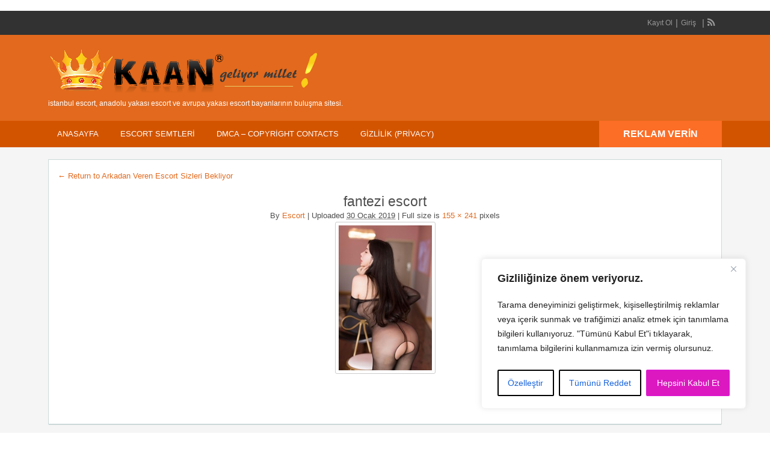

--- FILE ---
content_type: text/html; charset=UTF-8
request_url: http://www.istanbulescorttu.com/semt/arkadan-veren-escort-sizleri-bekliyor/fantezi-escort-6/
body_size: 22391
content:
<!DOCTYPE html>
<!--[if lt IE 7 ]> <html class="ie6" dir="ltr" lang="tr" prefix="og: https://ogp.me/ns#"> <![endif]-->
<!--[if IE 7 ]>    <html class="ie7" dir="ltr" lang="tr" prefix="og: https://ogp.me/ns#"> <![endif]-->
<!--[if IE 8 ]>    <html class="ie8" dir="ltr" lang="tr" prefix="og: https://ogp.me/ns#"> <![endif]-->
<!--[if IE 9 ]>    <html class="ie9" dir="ltr" lang="tr" prefix="og: https://ogp.me/ns#"> <![endif]-->
<!--[if (gt IE 9)|!(IE)]><!--> <html dir="ltr" lang="tr" prefix="og: https://ogp.me/ns#"> <!--<![endif]-->

<head>
<html lang="tr-TR" class="no-js"  >
<meta http-equiv="Content-Type" content="text/html; charset=UTF-8" />
<meta name="google" content="notranslate" />
<meta name="language" content="tr, türkey, turkey" />
<meta name="google" content="nositelinkssearchbox" />
<meta http-equiv="X-UA-Compatible" content="IE=edge,chrome=1">
<meta name="location" content="türkiye, tr, turkey" />
<meta name="viewport" content="width=device-width, initial-scale=1" />
<meta name="google-site-verification" content="-dzM1gdyTTJwo6LX1aUHEnJrcnuGpw1Ivpxa-RAN4QE" />
<link rel="profile" href="http://gmpg.org/xfn/11" />
<link rel="alternate" type="application/rss+xml" title="RSS 2.0" href="http://www.istanbulescorttu.com/feed/?post_type=ad_listing" />

	
<title>fantezi escort | Escort Bayan, Anadolu Yakası Escort, Avrupa Yakası Escort</title><link rel='preload' href='http://www.istanbulescorttu.com/wp-content/cache/perfmatters/www.istanbulescorttu.com/css/attachment.used.css?ver=1767206441' as='style' onload="this.rel='stylesheet';this.removeAttribute('onload');"><link rel="stylesheet" id="perfmatters-used-css" href="http://www.istanbulescorttu.com/wp-content/cache/perfmatters/www.istanbulescorttu.com/css/attachment.used.css?ver=1767206441" media="all" />

		<!-- All in One SEO 4.9.2 - aioseo.com -->
	<meta name="robots" content="max-image-preview:large" />
	<meta name="author" content="Escort"/>
	<meta name="google-site-verification" content="lV_y-C8pw9_DNVSaoEt7B3SgejXjx0DC--2fkVCqVbg" />
	<link rel="canonical" href="http://www.istanbulescorttu.com/semt/arkadan-veren-escort-sizleri-bekliyor/fantezi-escort-6/" />
	<meta name="generator" content="All in One SEO (AIOSEO) 4.9.2" />
		<meta property="og:locale" content="tr_TR" />
		<meta property="og:site_name" content="Escort Bayan, Anadolu Yakası Escort, Avrupa Yakası Escort | istanbul escort, anadolu yakası escort ve avrupa yakası escort bayanlarının buluşma sitesi." />
		<meta property="og:type" content="article" />
		<meta property="og:title" content="fantezi escort | Escort Bayan, Anadolu Yakası Escort, Avrupa Yakası Escort" />
		<meta property="og:url" content="http://www.istanbulescorttu.com/semt/arkadan-veren-escort-sizleri-bekliyor/fantezi-escort-6/" />
		<meta property="article:published_time" content="2019-01-30T10:48:07+00:00" />
		<meta property="article:modified_time" content="2019-01-30T10:48:07+00:00" />
		<meta name="twitter:card" content="summary" />
		<meta name="twitter:title" content="fantezi escort | Escort Bayan, Anadolu Yakası Escort, Avrupa Yakası Escort" />
		<!-- All in One SEO -->


<style id='wp-img-auto-sizes-contain-inline-css' type='text/css'>
img:is([sizes=auto i],[sizes^="auto," i]){contain-intrinsic-size:3000px 1500px}
/*# sourceURL=wp-img-auto-sizes-contain-inline-css */
</style>

<style id='wp-block-library-inline-css' type='text/css'>
:root{--wp-block-synced-color:#7a00df;--wp-block-synced-color--rgb:122,0,223;--wp-bound-block-color:var(--wp-block-synced-color);--wp-editor-canvas-background:#ddd;--wp-admin-theme-color:#007cba;--wp-admin-theme-color--rgb:0,124,186;--wp-admin-theme-color-darker-10:#006ba1;--wp-admin-theme-color-darker-10--rgb:0,107,160.5;--wp-admin-theme-color-darker-20:#005a87;--wp-admin-theme-color-darker-20--rgb:0,90,135;--wp-admin-border-width-focus:2px}@media (min-resolution:192dpi){:root{--wp-admin-border-width-focus:1.5px}}.wp-element-button{cursor:pointer}:root .has-very-light-gray-background-color{background-color:#eee}:root .has-very-dark-gray-background-color{background-color:#313131}:root .has-very-light-gray-color{color:#eee}:root .has-very-dark-gray-color{color:#313131}:root .has-vivid-green-cyan-to-vivid-cyan-blue-gradient-background{background:linear-gradient(135deg,#00d084,#0693e3)}:root .has-purple-crush-gradient-background{background:linear-gradient(135deg,#34e2e4,#4721fb 50%,#ab1dfe)}:root .has-hazy-dawn-gradient-background{background:linear-gradient(135deg,#faaca8,#dad0ec)}:root .has-subdued-olive-gradient-background{background:linear-gradient(135deg,#fafae1,#67a671)}:root .has-atomic-cream-gradient-background{background:linear-gradient(135deg,#fdd79a,#004a59)}:root .has-nightshade-gradient-background{background:linear-gradient(135deg,#330968,#31cdcf)}:root .has-midnight-gradient-background{background:linear-gradient(135deg,#020381,#2874fc)}:root{--wp--preset--font-size--normal:16px;--wp--preset--font-size--huge:42px}.has-regular-font-size{font-size:1em}.has-larger-font-size{font-size:2.625em}.has-normal-font-size{font-size:var(--wp--preset--font-size--normal)}.has-huge-font-size{font-size:var(--wp--preset--font-size--huge)}.has-text-align-center{text-align:center}.has-text-align-left{text-align:left}.has-text-align-right{text-align:right}.has-fit-text{white-space:nowrap!important}#end-resizable-editor-section{display:none}.aligncenter{clear:both}.items-justified-left{justify-content:flex-start}.items-justified-center{justify-content:center}.items-justified-right{justify-content:flex-end}.items-justified-space-between{justify-content:space-between}.screen-reader-text{border:0;clip-path:inset(50%);height:1px;margin:-1px;overflow:hidden;padding:0;position:absolute;width:1px;word-wrap:normal!important}.screen-reader-text:focus{background-color:#ddd;clip-path:none;color:#444;display:block;font-size:1em;height:auto;left:5px;line-height:normal;padding:15px 23px 14px;text-decoration:none;top:5px;width:auto;z-index:100000}html :where(.has-border-color){border-style:solid}html :where([style*=border-top-color]){border-top-style:solid}html :where([style*=border-right-color]){border-right-style:solid}html :where([style*=border-bottom-color]){border-bottom-style:solid}html :where([style*=border-left-color]){border-left-style:solid}html :where([style*=border-width]){border-style:solid}html :where([style*=border-top-width]){border-top-style:solid}html :where([style*=border-right-width]){border-right-style:solid}html :where([style*=border-bottom-width]){border-bottom-style:solid}html :where([style*=border-left-width]){border-left-style:solid}html :where(img[class*=wp-image-]){height:auto;max-width:100%}:where(figure){margin:0 0 1em}html :where(.is-position-sticky){--wp-admin--admin-bar--position-offset:var(--wp-admin--admin-bar--height,0px)}@media screen and (max-width:600px){html :where(.is-position-sticky){--wp-admin--admin-bar--position-offset:0px}}

/*# sourceURL=wp-block-library-inline-css */
</style><style id='global-styles-inline-css' type='text/css'>
:root{--wp--preset--aspect-ratio--square: 1;--wp--preset--aspect-ratio--4-3: 4/3;--wp--preset--aspect-ratio--3-4: 3/4;--wp--preset--aspect-ratio--3-2: 3/2;--wp--preset--aspect-ratio--2-3: 2/3;--wp--preset--aspect-ratio--16-9: 16/9;--wp--preset--aspect-ratio--9-16: 9/16;--wp--preset--color--black: #000000;--wp--preset--color--cyan-bluish-gray: #abb8c3;--wp--preset--color--white: #ffffff;--wp--preset--color--pale-pink: #f78da7;--wp--preset--color--vivid-red: #cf2e2e;--wp--preset--color--luminous-vivid-orange: #ff6900;--wp--preset--color--luminous-vivid-amber: #fcb900;--wp--preset--color--light-green-cyan: #7bdcb5;--wp--preset--color--vivid-green-cyan: #00d084;--wp--preset--color--pale-cyan-blue: #8ed1fc;--wp--preset--color--vivid-cyan-blue: #0693e3;--wp--preset--color--vivid-purple: #9b51e0;--wp--preset--gradient--vivid-cyan-blue-to-vivid-purple: linear-gradient(135deg,rgb(6,147,227) 0%,rgb(155,81,224) 100%);--wp--preset--gradient--light-green-cyan-to-vivid-green-cyan: linear-gradient(135deg,rgb(122,220,180) 0%,rgb(0,208,130) 100%);--wp--preset--gradient--luminous-vivid-amber-to-luminous-vivid-orange: linear-gradient(135deg,rgb(252,185,0) 0%,rgb(255,105,0) 100%);--wp--preset--gradient--luminous-vivid-orange-to-vivid-red: linear-gradient(135deg,rgb(255,105,0) 0%,rgb(207,46,46) 100%);--wp--preset--gradient--very-light-gray-to-cyan-bluish-gray: linear-gradient(135deg,rgb(238,238,238) 0%,rgb(169,184,195) 100%);--wp--preset--gradient--cool-to-warm-spectrum: linear-gradient(135deg,rgb(74,234,220) 0%,rgb(151,120,209) 20%,rgb(207,42,186) 40%,rgb(238,44,130) 60%,rgb(251,105,98) 80%,rgb(254,248,76) 100%);--wp--preset--gradient--blush-light-purple: linear-gradient(135deg,rgb(255,206,236) 0%,rgb(152,150,240) 100%);--wp--preset--gradient--blush-bordeaux: linear-gradient(135deg,rgb(254,205,165) 0%,rgb(254,45,45) 50%,rgb(107,0,62) 100%);--wp--preset--gradient--luminous-dusk: linear-gradient(135deg,rgb(255,203,112) 0%,rgb(199,81,192) 50%,rgb(65,88,208) 100%);--wp--preset--gradient--pale-ocean: linear-gradient(135deg,rgb(255,245,203) 0%,rgb(182,227,212) 50%,rgb(51,167,181) 100%);--wp--preset--gradient--electric-grass: linear-gradient(135deg,rgb(202,248,128) 0%,rgb(113,206,126) 100%);--wp--preset--gradient--midnight: linear-gradient(135deg,rgb(2,3,129) 0%,rgb(40,116,252) 100%);--wp--preset--font-size--small: 13px;--wp--preset--font-size--medium: 20px;--wp--preset--font-size--large: 36px;--wp--preset--font-size--x-large: 42px;--wp--preset--spacing--20: 0.44rem;--wp--preset--spacing--30: 0.67rem;--wp--preset--spacing--40: 1rem;--wp--preset--spacing--50: 1.5rem;--wp--preset--spacing--60: 2.25rem;--wp--preset--spacing--70: 3.38rem;--wp--preset--spacing--80: 5.06rem;--wp--preset--shadow--natural: 6px 6px 9px rgba(0, 0, 0, 0.2);--wp--preset--shadow--deep: 12px 12px 50px rgba(0, 0, 0, 0.4);--wp--preset--shadow--sharp: 6px 6px 0px rgba(0, 0, 0, 0.2);--wp--preset--shadow--outlined: 6px 6px 0px -3px rgb(255, 255, 255), 6px 6px rgb(0, 0, 0);--wp--preset--shadow--crisp: 6px 6px 0px rgb(0, 0, 0);}:where(.is-layout-flex){gap: 0.5em;}:where(.is-layout-grid){gap: 0.5em;}body .is-layout-flex{display: flex;}.is-layout-flex{flex-wrap: wrap;align-items: center;}.is-layout-flex > :is(*, div){margin: 0;}body .is-layout-grid{display: grid;}.is-layout-grid > :is(*, div){margin: 0;}:where(.wp-block-columns.is-layout-flex){gap: 2em;}:where(.wp-block-columns.is-layout-grid){gap: 2em;}:where(.wp-block-post-template.is-layout-flex){gap: 1.25em;}:where(.wp-block-post-template.is-layout-grid){gap: 1.25em;}.has-black-color{color: var(--wp--preset--color--black) !important;}.has-cyan-bluish-gray-color{color: var(--wp--preset--color--cyan-bluish-gray) !important;}.has-white-color{color: var(--wp--preset--color--white) !important;}.has-pale-pink-color{color: var(--wp--preset--color--pale-pink) !important;}.has-vivid-red-color{color: var(--wp--preset--color--vivid-red) !important;}.has-luminous-vivid-orange-color{color: var(--wp--preset--color--luminous-vivid-orange) !important;}.has-luminous-vivid-amber-color{color: var(--wp--preset--color--luminous-vivid-amber) !important;}.has-light-green-cyan-color{color: var(--wp--preset--color--light-green-cyan) !important;}.has-vivid-green-cyan-color{color: var(--wp--preset--color--vivid-green-cyan) !important;}.has-pale-cyan-blue-color{color: var(--wp--preset--color--pale-cyan-blue) !important;}.has-vivid-cyan-blue-color{color: var(--wp--preset--color--vivid-cyan-blue) !important;}.has-vivid-purple-color{color: var(--wp--preset--color--vivid-purple) !important;}.has-black-background-color{background-color: var(--wp--preset--color--black) !important;}.has-cyan-bluish-gray-background-color{background-color: var(--wp--preset--color--cyan-bluish-gray) !important;}.has-white-background-color{background-color: var(--wp--preset--color--white) !important;}.has-pale-pink-background-color{background-color: var(--wp--preset--color--pale-pink) !important;}.has-vivid-red-background-color{background-color: var(--wp--preset--color--vivid-red) !important;}.has-luminous-vivid-orange-background-color{background-color: var(--wp--preset--color--luminous-vivid-orange) !important;}.has-luminous-vivid-amber-background-color{background-color: var(--wp--preset--color--luminous-vivid-amber) !important;}.has-light-green-cyan-background-color{background-color: var(--wp--preset--color--light-green-cyan) !important;}.has-vivid-green-cyan-background-color{background-color: var(--wp--preset--color--vivid-green-cyan) !important;}.has-pale-cyan-blue-background-color{background-color: var(--wp--preset--color--pale-cyan-blue) !important;}.has-vivid-cyan-blue-background-color{background-color: var(--wp--preset--color--vivid-cyan-blue) !important;}.has-vivid-purple-background-color{background-color: var(--wp--preset--color--vivid-purple) !important;}.has-black-border-color{border-color: var(--wp--preset--color--black) !important;}.has-cyan-bluish-gray-border-color{border-color: var(--wp--preset--color--cyan-bluish-gray) !important;}.has-white-border-color{border-color: var(--wp--preset--color--white) !important;}.has-pale-pink-border-color{border-color: var(--wp--preset--color--pale-pink) !important;}.has-vivid-red-border-color{border-color: var(--wp--preset--color--vivid-red) !important;}.has-luminous-vivid-orange-border-color{border-color: var(--wp--preset--color--luminous-vivid-orange) !important;}.has-luminous-vivid-amber-border-color{border-color: var(--wp--preset--color--luminous-vivid-amber) !important;}.has-light-green-cyan-border-color{border-color: var(--wp--preset--color--light-green-cyan) !important;}.has-vivid-green-cyan-border-color{border-color: var(--wp--preset--color--vivid-green-cyan) !important;}.has-pale-cyan-blue-border-color{border-color: var(--wp--preset--color--pale-cyan-blue) !important;}.has-vivid-cyan-blue-border-color{border-color: var(--wp--preset--color--vivid-cyan-blue) !important;}.has-vivid-purple-border-color{border-color: var(--wp--preset--color--vivid-purple) !important;}.has-vivid-cyan-blue-to-vivid-purple-gradient-background{background: var(--wp--preset--gradient--vivid-cyan-blue-to-vivid-purple) !important;}.has-light-green-cyan-to-vivid-green-cyan-gradient-background{background: var(--wp--preset--gradient--light-green-cyan-to-vivid-green-cyan) !important;}.has-luminous-vivid-amber-to-luminous-vivid-orange-gradient-background{background: var(--wp--preset--gradient--luminous-vivid-amber-to-luminous-vivid-orange) !important;}.has-luminous-vivid-orange-to-vivid-red-gradient-background{background: var(--wp--preset--gradient--luminous-vivid-orange-to-vivid-red) !important;}.has-very-light-gray-to-cyan-bluish-gray-gradient-background{background: var(--wp--preset--gradient--very-light-gray-to-cyan-bluish-gray) !important;}.has-cool-to-warm-spectrum-gradient-background{background: var(--wp--preset--gradient--cool-to-warm-spectrum) !important;}.has-blush-light-purple-gradient-background{background: var(--wp--preset--gradient--blush-light-purple) !important;}.has-blush-bordeaux-gradient-background{background: var(--wp--preset--gradient--blush-bordeaux) !important;}.has-luminous-dusk-gradient-background{background: var(--wp--preset--gradient--luminous-dusk) !important;}.has-pale-ocean-gradient-background{background: var(--wp--preset--gradient--pale-ocean) !important;}.has-electric-grass-gradient-background{background: var(--wp--preset--gradient--electric-grass) !important;}.has-midnight-gradient-background{background: var(--wp--preset--gradient--midnight) !important;}.has-small-font-size{font-size: var(--wp--preset--font-size--small) !important;}.has-medium-font-size{font-size: var(--wp--preset--font-size--medium) !important;}.has-large-font-size{font-size: var(--wp--preset--font-size--large) !important;}.has-x-large-font-size{font-size: var(--wp--preset--font-size--x-large) !important;}
/*# sourceURL=global-styles-inline-css */
</style>

<style id='classic-theme-styles-inline-css' type='text/css'>
/*! This file is auto-generated */
.wp-block-button__link{color:#fff;background-color:#32373c;border-radius:9999px;box-shadow:none;text-decoration:none;padding:calc(.667em + 2px) calc(1.333em + 2px);font-size:1.125em}.wp-block-file__button{background:#32373c;color:#fff;text-decoration:none}
/*# sourceURL=/wp-includes/css/classic-themes.min.css */
</style>
<link rel='stylesheet' id='colorbox-css' data-pmdelayedstyle="http://www.istanbulescorttu.com/wp-content/themes/classipress/framework/js/colorbox/colorbox.css?ver=1.6.1" type='text/css' media='all' />
<link rel='stylesheet' id='jquery-ui-style-css' data-pmdelayedstyle="http://www.istanbulescorttu.com/wp-content/themes/classipress/framework/styles/jquery-ui/jquery-ui.min.css?ver=1.11.2" type='text/css' media='all' />
<link rel='stylesheet' id='at-main-css' data-pmdelayedstyle="http://www.istanbulescorttu.com/wp-content/themes/flatpress/style.css?ver=6.9" type='text/css' media='all' />
<link rel='stylesheet' id='font-awesome-css' data-pmdelayedstyle="http://www.istanbulescorttu.com/wp-content/themes/classipress/framework/styles/font-awesome.min.css?ver=4.2.0" type='text/css' media='all' />
<link rel='stylesheet' id='fl-color-css' data-pmdelayedstyle="http://www.istanbulescorttu.com/wp-content/themes/flatpress/css/bronze.css?ver=6.9" type='text/css' media='all' />
<script type="pmdelayedscript" id="cookie-law-info-js-extra" data-perfmatters-type="text/javascript" data-cfasync="false" data-no-optimize="1" data-no-defer="1" data-no-minify="1">
/* <![CDATA[ */
var _ckyConfig = {"_ipData":[],"_assetsURL":"http://www.istanbulescorttu.com/wp-content/plugins/cookie-law-info/lite/frontend/images/","_publicURL":"http://www.istanbulescorttu.com","_expiry":"365","_categories":[{"name":"Gerekli","slug":"necessary","isNecessary":true,"ccpaDoNotSell":true,"cookies":[],"active":true,"defaultConsent":{"gdpr":true,"ccpa":true}},{"name":"\u0130\u015flevsel","slug":"functional","isNecessary":false,"ccpaDoNotSell":true,"cookies":[],"active":true,"defaultConsent":{"gdpr":false,"ccpa":false}},{"name":"Analitik","slug":"analytics","isNecessary":false,"ccpaDoNotSell":true,"cookies":[],"active":true,"defaultConsent":{"gdpr":false,"ccpa":false}},{"name":"Performans","slug":"performance","isNecessary":false,"ccpaDoNotSell":true,"cookies":[],"active":true,"defaultConsent":{"gdpr":false,"ccpa":false}},{"name":"Reklamc\u0131l\u0131k","slug":"advertisement","isNecessary":false,"ccpaDoNotSell":true,"cookies":[],"active":true,"defaultConsent":{"gdpr":false,"ccpa":false}}],"_activeLaw":"gdpr","_rootDomain":"","_block":"1","_showBanner":"1","_bannerConfig":{"settings":{"type":"box","preferenceCenterType":"popup","position":"bottom-right","applicableLaw":"gdpr"},"behaviours":{"reloadBannerOnAccept":true,"loadAnalyticsByDefault":false,"animations":{"onLoad":"animate","onHide":"sticky"}},"config":{"revisitConsent":{"status":true,"tag":"revisit-consent","position":"bottom-right","meta":{"url":"#"},"styles":{"background-color":"#0056A7"},"elements":{"title":{"type":"text","tag":"revisit-consent-title","status":true,"styles":{"color":"#0056a7"}}}},"preferenceCenter":{"toggle":{"status":true,"tag":"detail-category-toggle","type":"toggle","states":{"active":{"styles":{"background-color":"#1863DC"}},"inactive":{"styles":{"background-color":"#D0D5D2"}}}}},"categoryPreview":{"status":false,"toggle":{"status":true,"tag":"detail-category-preview-toggle","type":"toggle","states":{"active":{"styles":{"background-color":"#1863DC"}},"inactive":{"styles":{"background-color":"#D0D5D2"}}}}},"videoPlaceholder":{"status":true,"styles":{"background-color":"#000000","border-color":"#000000","color":"#ffffff"}},"readMore":{"status":false,"tag":"readmore-button","type":"link","meta":{"noFollow":true,"newTab":true},"styles":{"color":"#3526CA","background-color":"transparent","border-color":"transparent"}},"showMore":{"status":true,"tag":"show-desc-button","type":"button","styles":{"color":"#1863DC"}},"showLess":{"status":true,"tag":"hide-desc-button","type":"button","styles":{"color":"#1863DC"}},"alwaysActive":{"status":true,"tag":"always-active","styles":{"color":"#008000"}},"manualLinks":{"status":true,"tag":"manual-links","type":"link","styles":{"color":"#1863DC"}},"auditTable":{"status":true},"optOption":{"status":true,"toggle":{"status":true,"tag":"optout-option-toggle","type":"toggle","states":{"active":{"styles":{"background-color":"#1863dc"}},"inactive":{"styles":{"background-color":"#FFFFFF"}}}}}}},"_version":"3.3.9","_logConsent":"1","_tags":[{"tag":"accept-button","styles":{"color":"#FFFFFF","background-color":"#DC18C0","border-color":"#DC18CD"}},{"tag":"reject-button","styles":{"color":"#1863DC","background-color":"transparent","border-color":"#000000"}},{"tag":"settings-button","styles":{"color":"#1863DC","background-color":"transparent","border-color":"#000000"}},{"tag":"readmore-button","styles":{"color":"#3526CA","background-color":"transparent","border-color":"transparent"}},{"tag":"donotsell-button","styles":{"color":"#1863DC","background-color":"transparent","border-color":"transparent"}},{"tag":"show-desc-button","styles":{"color":"#1863DC"}},{"tag":"hide-desc-button","styles":{"color":"#1863DC"}},{"tag":"cky-always-active","styles":[]},{"tag":"cky-link","styles":[]},{"tag":"accept-button","styles":{"color":"#FFFFFF","background-color":"#DC18C0","border-color":"#DC18CD"}},{"tag":"revisit-consent","styles":{"background-color":"#0056A7"}}],"_shortCodes":[{"key":"cky_readmore","content":"\u003Ca href=\"http://www.istanbulescorttu.com/gizlilik-privacy/\" class=\"cky-policy\" aria-label=\"Gizlilik Privacy\" target=\"_blank\" rel=\"noopener\" data-cky-tag=\"readmore-button\"\u003EGizlilik Privacy\u003C/a\u003E","tag":"readmore-button","status":false,"attributes":{"rel":"nofollow","target":"_blank"}},{"key":"cky_show_desc","content":"\u003Cbutton class=\"cky-show-desc-btn\" data-cky-tag=\"show-desc-button\" aria-label=\"Daha fazla g\u00f6ster\"\u003EDaha fazla g\u00f6ster\u003C/button\u003E","tag":"show-desc-button","status":true,"attributes":[]},{"key":"cky_hide_desc","content":"\u003Cbutton class=\"cky-show-desc-btn\" data-cky-tag=\"hide-desc-button\" aria-label=\"Daha az g\u00f6ster\"\u003EDaha az g\u00f6ster\u003C/button\u003E","tag":"hide-desc-button","status":true,"attributes":[]},{"key":"cky_optout_show_desc","content":"[cky_optout_show_desc]","tag":"optout-show-desc-button","status":true,"attributes":[]},{"key":"cky_optout_hide_desc","content":"[cky_optout_hide_desc]","tag":"optout-hide-desc-button","status":true,"attributes":[]},{"key":"cky_category_toggle_label","content":"[cky_{{status}}_category_label] [cky_preference_{{category_slug}}_title]","tag":"","status":true,"attributes":[]},{"key":"cky_enable_category_label","content":"Enable","tag":"","status":true,"attributes":[]},{"key":"cky_disable_category_label","content":"Disable","tag":"","status":true,"attributes":[]},{"key":"cky_video_placeholder","content":"\u003Cdiv class=\"video-placeholder-normal\" data-cky-tag=\"video-placeholder\" id=\"[UNIQUEID]\"\u003E\u003Cp class=\"video-placeholder-text-normal\" data-cky-tag=\"placeholder-title\"\u003EBu i\u00e7eri\u011fe eri\u015fmek i\u00e7in l\u00fctfen \u00e7erezleri kabul edin\u003C/p\u003E\u003C/div\u003E","tag":"","status":true,"attributes":[]},{"key":"cky_enable_optout_label","content":"Enable","tag":"","status":true,"attributes":[]},{"key":"cky_disable_optout_label","content":"Disable","tag":"","status":true,"attributes":[]},{"key":"cky_optout_toggle_label","content":"[cky_{{status}}_optout_label] [cky_optout_option_title]","tag":"","status":true,"attributes":[]},{"key":"cky_optout_option_title","content":"Do Not Sell or Share My Personal Information","tag":"","status":true,"attributes":[]},{"key":"cky_optout_close_label","content":"Close","tag":"","status":true,"attributes":[]},{"key":"cky_preference_close_label","content":"Close","tag":"","status":true,"attributes":[]}],"_rtl":"","_language":"en","_providersToBlock":[]};
var _ckyStyles = {"css":".cky-overlay{background: #000000; opacity: 0.4; position: fixed; top: 0; left: 0; width: 100%; height: 100%; z-index: 99999999;}.cky-hide{display: none;}.cky-btn-revisit-wrapper{display: flex; align-items: center; justify-content: center; background: #0056a7; width: 45px; height: 45px; border-radius: 50%; position: fixed; z-index: 999999; cursor: pointer;}.cky-revisit-bottom-left{bottom: 15px; left: 15px;}.cky-revisit-bottom-right{bottom: 15px; right: 15px;}.cky-btn-revisit-wrapper .cky-btn-revisit{display: flex; align-items: center; justify-content: center; background: none; border: none; cursor: pointer; position: relative; margin: 0; padding: 0;}.cky-btn-revisit-wrapper .cky-btn-revisit img{max-width: fit-content; margin: 0; height: 30px; width: 30px;}.cky-revisit-bottom-left:hover::before{content: attr(data-tooltip); position: absolute; background: #4e4b66; color: #ffffff; left: calc(100% + 7px); font-size: 12px; line-height: 16px; width: max-content; padding: 4px 8px; border-radius: 4px;}.cky-revisit-bottom-left:hover::after{position: absolute; content: \"\"; border: 5px solid transparent; left: calc(100% + 2px); border-left-width: 0; border-right-color: #4e4b66;}.cky-revisit-bottom-right:hover::before{content: attr(data-tooltip); position: absolute; background: #4e4b66; color: #ffffff; right: calc(100% + 7px); font-size: 12px; line-height: 16px; width: max-content; padding: 4px 8px; border-radius: 4px;}.cky-revisit-bottom-right:hover::after{position: absolute; content: \"\"; border: 5px solid transparent; right: calc(100% + 2px); border-right-width: 0; border-left-color: #4e4b66;}.cky-revisit-hide{display: none;}.cky-consent-container{position: fixed; width: 440px; box-sizing: border-box; z-index: 9999999; border-radius: 6px;}.cky-consent-container .cky-consent-bar{background: #ffffff; border: 1px solid; padding: 20px 26px; box-shadow: 0 -1px 10px 0 #acabab4d; border-radius: 6px;}.cky-box-bottom-left{bottom: 40px; left: 40px;}.cky-box-bottom-right{bottom: 40px; right: 40px;}.cky-box-top-left{top: 40px; left: 40px;}.cky-box-top-right{top: 40px; right: 40px;}.cky-custom-brand-logo-wrapper .cky-custom-brand-logo{width: 100px; height: auto; margin: 0 0 12px 0;}.cky-notice .cky-title{color: #212121; font-weight: 700; font-size: 18px; line-height: 24px; margin: 0 0 12px 0;}.cky-notice-des *,.cky-preference-content-wrapper *,.cky-accordion-header-des *,.cky-gpc-wrapper .cky-gpc-desc *{font-size: 14px;}.cky-notice-des{color: #212121; font-size: 14px; line-height: 24px; font-weight: 400;}.cky-notice-des img{height: 25px; width: 25px;}.cky-consent-bar .cky-notice-des p,.cky-gpc-wrapper .cky-gpc-desc p,.cky-preference-body-wrapper .cky-preference-content-wrapper p,.cky-accordion-header-wrapper .cky-accordion-header-des p,.cky-cookie-des-table li div:last-child p{color: inherit; margin-top: 0; overflow-wrap: break-word;}.cky-notice-des P:last-child,.cky-preference-content-wrapper p:last-child,.cky-cookie-des-table li div:last-child p:last-child,.cky-gpc-wrapper .cky-gpc-desc p:last-child{margin-bottom: 0;}.cky-notice-des a.cky-policy,.cky-notice-des button.cky-policy{font-size: 14px; color: #1863dc; white-space: nowrap; cursor: pointer; background: transparent; border: 1px solid; text-decoration: underline;}.cky-notice-des button.cky-policy{padding: 0;}.cky-notice-des a.cky-policy:focus-visible,.cky-notice-des button.cky-policy:focus-visible,.cky-preference-content-wrapper .cky-show-desc-btn:focus-visible,.cky-accordion-header .cky-accordion-btn:focus-visible,.cky-preference-header .cky-btn-close:focus-visible,.cky-switch input[type=\"checkbox\"]:focus-visible,.cky-footer-wrapper a:focus-visible,.cky-btn:focus-visible{outline: 2px solid #1863dc; outline-offset: 2px;}.cky-btn:focus:not(:focus-visible),.cky-accordion-header .cky-accordion-btn:focus:not(:focus-visible),.cky-preference-content-wrapper .cky-show-desc-btn:focus:not(:focus-visible),.cky-btn-revisit-wrapper .cky-btn-revisit:focus:not(:focus-visible),.cky-preference-header .cky-btn-close:focus:not(:focus-visible),.cky-consent-bar .cky-banner-btn-close:focus:not(:focus-visible){outline: 0;}button.cky-show-desc-btn:not(:hover):not(:active){color: #1863dc; background: transparent;}button.cky-accordion-btn:not(:hover):not(:active),button.cky-banner-btn-close:not(:hover):not(:active),button.cky-btn-revisit:not(:hover):not(:active),button.cky-btn-close:not(:hover):not(:active){background: transparent;}.cky-consent-bar button:hover,.cky-modal.cky-modal-open button:hover,.cky-consent-bar button:focus,.cky-modal.cky-modal-open button:focus{text-decoration: none;}.cky-notice-btn-wrapper{display: flex; justify-content: flex-start; align-items: center; flex-wrap: wrap; margin-top: 16px;}.cky-notice-btn-wrapper .cky-btn{text-shadow: none; box-shadow: none;}.cky-btn{flex: auto; max-width: 100%; font-size: 14px; font-family: inherit; line-height: 24px; padding: 8px; font-weight: 500; margin: 0 8px 0 0; border-radius: 2px; cursor: pointer; text-align: center; text-transform: none; min-height: 0;}.cky-btn:hover{opacity: 0.8;}.cky-btn-customize{color: #1863dc; background: transparent; border: 2px solid #1863dc;}.cky-btn-reject{color: #1863dc; background: transparent; border: 2px solid #1863dc;}.cky-btn-accept{background: #1863dc; color: #ffffff; border: 2px solid #1863dc;}.cky-btn:last-child{margin-right: 0;}@media (max-width: 576px){.cky-box-bottom-left{bottom: 0; left: 0;}.cky-box-bottom-right{bottom: 0; right: 0;}.cky-box-top-left{top: 0; left: 0;}.cky-box-top-right{top: 0; right: 0;}}@media (max-height: 480px){.cky-consent-container{max-height: 100vh;overflow-y: scroll}.cky-notice-des{max-height: unset !important;overflow-y: unset !important}.cky-preference-center{height: 100vh;overflow: auto !important}.cky-preference-center .cky-preference-body-wrapper{overflow: unset}}@media (max-width: 440px){.cky-box-bottom-left, .cky-box-bottom-right, .cky-box-top-left, .cky-box-top-right{width: 100%; max-width: 100%;}.cky-consent-container .cky-consent-bar{padding: 20px 0;}.cky-custom-brand-logo-wrapper, .cky-notice .cky-title, .cky-notice-des, .cky-notice-btn-wrapper{padding: 0 24px;}.cky-notice-des{max-height: 40vh; overflow-y: scroll;}.cky-notice-btn-wrapper{flex-direction: column; margin-top: 0;}.cky-btn{width: 100%; margin: 10px 0 0 0;}.cky-notice-btn-wrapper .cky-btn-customize{order: 2;}.cky-notice-btn-wrapper .cky-btn-reject{order: 3;}.cky-notice-btn-wrapper .cky-btn-accept{order: 1; margin-top: 16px;}}@media (max-width: 352px){.cky-notice .cky-title{font-size: 16px;}.cky-notice-des *{font-size: 12px;}.cky-notice-des, .cky-btn{font-size: 12px;}}.cky-modal.cky-modal-open{display: flex; visibility: visible; -webkit-transform: translate(-50%, -50%); -moz-transform: translate(-50%, -50%); -ms-transform: translate(-50%, -50%); -o-transform: translate(-50%, -50%); transform: translate(-50%, -50%); top: 50%; left: 50%; transition: all 1s ease;}.cky-modal{box-shadow: 0 32px 68px rgba(0, 0, 0, 0.3); margin: 0 auto; position: fixed; max-width: 100%; background: #ffffff; top: 50%; box-sizing: border-box; border-radius: 6px; z-index: 999999999; color: #212121; -webkit-transform: translate(-50%, 100%); -moz-transform: translate(-50%, 100%); -ms-transform: translate(-50%, 100%); -o-transform: translate(-50%, 100%); transform: translate(-50%, 100%); visibility: hidden; transition: all 0s ease;}.cky-preference-center{max-height: 79vh; overflow: hidden; width: 845px; overflow: hidden; flex: 1 1 0; display: flex; flex-direction: column; border-radius: 6px;}.cky-preference-header{display: flex; align-items: center; justify-content: space-between; padding: 22px 24px; border-bottom: 1px solid;}.cky-preference-header .cky-preference-title{font-size: 18px; font-weight: 700; line-height: 24px;}.cky-preference-header .cky-btn-close{margin: 0; cursor: pointer; vertical-align: middle; padding: 0; background: none; border: none; width: 24px; height: 24px; min-height: 0; line-height: 0; text-shadow: none; box-shadow: none;}.cky-preference-header .cky-btn-close img{margin: 0; height: 10px; width: 10px;}.cky-preference-body-wrapper{padding: 0 24px; flex: 1; overflow: auto; box-sizing: border-box;}.cky-preference-content-wrapper,.cky-gpc-wrapper .cky-gpc-desc{font-size: 14px; line-height: 24px; font-weight: 400; padding: 12px 0;}.cky-preference-content-wrapper{border-bottom: 1px solid;}.cky-preference-content-wrapper img{height: 25px; width: 25px;}.cky-preference-content-wrapper .cky-show-desc-btn{font-size: 14px; font-family: inherit; color: #1863dc; text-decoration: none; line-height: 24px; padding: 0; margin: 0; white-space: nowrap; cursor: pointer; background: transparent; border-color: transparent; text-transform: none; min-height: 0; text-shadow: none; box-shadow: none;}.cky-accordion-wrapper{margin-bottom: 10px;}.cky-accordion{border-bottom: 1px solid;}.cky-accordion:last-child{border-bottom: none;}.cky-accordion .cky-accordion-item{display: flex; margin-top: 10px;}.cky-accordion .cky-accordion-body{display: none;}.cky-accordion.cky-accordion-active .cky-accordion-body{display: block; padding: 0 22px; margin-bottom: 16px;}.cky-accordion-header-wrapper{cursor: pointer; width: 100%;}.cky-accordion-item .cky-accordion-header{display: flex; justify-content: space-between; align-items: center;}.cky-accordion-header .cky-accordion-btn{font-size: 16px; font-family: inherit; color: #212121; line-height: 24px; background: none; border: none; font-weight: 700; padding: 0; margin: 0; cursor: pointer; text-transform: none; min-height: 0; text-shadow: none; box-shadow: none;}.cky-accordion-header .cky-always-active{color: #008000; font-weight: 600; line-height: 24px; font-size: 14px;}.cky-accordion-header-des{font-size: 14px; line-height: 24px; margin: 10px 0 16px 0;}.cky-accordion-chevron{margin-right: 22px; position: relative; cursor: pointer;}.cky-accordion-chevron-hide{display: none;}.cky-accordion .cky-accordion-chevron i::before{content: \"\"; position: absolute; border-right: 1.4px solid; border-bottom: 1.4px solid; border-color: inherit; height: 6px; width: 6px; -webkit-transform: rotate(-45deg); -moz-transform: rotate(-45deg); -ms-transform: rotate(-45deg); -o-transform: rotate(-45deg); transform: rotate(-45deg); transition: all 0.2s ease-in-out; top: 8px;}.cky-accordion.cky-accordion-active .cky-accordion-chevron i::before{-webkit-transform: rotate(45deg); -moz-transform: rotate(45deg); -ms-transform: rotate(45deg); -o-transform: rotate(45deg); transform: rotate(45deg);}.cky-audit-table{background: #f4f4f4; border-radius: 6px;}.cky-audit-table .cky-empty-cookies-text{color: inherit; font-size: 12px; line-height: 24px; margin: 0; padding: 10px;}.cky-audit-table .cky-cookie-des-table{font-size: 12px; line-height: 24px; font-weight: normal; padding: 15px 10px; border-bottom: 1px solid; border-bottom-color: inherit; margin: 0;}.cky-audit-table .cky-cookie-des-table:last-child{border-bottom: none;}.cky-audit-table .cky-cookie-des-table li{list-style-type: none; display: flex; padding: 3px 0;}.cky-audit-table .cky-cookie-des-table li:first-child{padding-top: 0;}.cky-cookie-des-table li div:first-child{width: 100px; font-weight: 600; word-break: break-word; word-wrap: break-word;}.cky-cookie-des-table li div:last-child{flex: 1; word-break: break-word; word-wrap: break-word; margin-left: 8px;}.cky-footer-shadow{display: block; width: 100%; height: 40px; background: linear-gradient(180deg, rgba(255, 255, 255, 0) 0%, #ffffff 100%); position: absolute; bottom: calc(100% - 1px);}.cky-footer-wrapper{position: relative;}.cky-prefrence-btn-wrapper{display: flex; flex-wrap: wrap; align-items: center; justify-content: center; padding: 22px 24px; border-top: 1px solid;}.cky-prefrence-btn-wrapper .cky-btn{flex: auto; max-width: 100%; text-shadow: none; box-shadow: none;}.cky-btn-preferences{color: #1863dc; background: transparent; border: 2px solid #1863dc;}.cky-preference-header,.cky-preference-body-wrapper,.cky-preference-content-wrapper,.cky-accordion-wrapper,.cky-accordion,.cky-accordion-wrapper,.cky-footer-wrapper,.cky-prefrence-btn-wrapper{border-color: inherit;}@media (max-width: 845px){.cky-modal{max-width: calc(100% - 16px);}}@media (max-width: 576px){.cky-modal{max-width: 100%;}.cky-preference-center{max-height: 100vh;}.cky-prefrence-btn-wrapper{flex-direction: column;}.cky-accordion.cky-accordion-active .cky-accordion-body{padding-right: 0;}.cky-prefrence-btn-wrapper .cky-btn{width: 100%; margin: 10px 0 0 0;}.cky-prefrence-btn-wrapper .cky-btn-reject{order: 3;}.cky-prefrence-btn-wrapper .cky-btn-accept{order: 1; margin-top: 0;}.cky-prefrence-btn-wrapper .cky-btn-preferences{order: 2;}}@media (max-width: 425px){.cky-accordion-chevron{margin-right: 15px;}.cky-notice-btn-wrapper{margin-top: 0;}.cky-accordion.cky-accordion-active .cky-accordion-body{padding: 0 15px;}}@media (max-width: 352px){.cky-preference-header .cky-preference-title{font-size: 16px;}.cky-preference-header{padding: 16px 24px;}.cky-preference-content-wrapper *, .cky-accordion-header-des *{font-size: 12px;}.cky-preference-content-wrapper, .cky-preference-content-wrapper .cky-show-more, .cky-accordion-header .cky-always-active, .cky-accordion-header-des, .cky-preference-content-wrapper .cky-show-desc-btn, .cky-notice-des a.cky-policy{font-size: 12px;}.cky-accordion-header .cky-accordion-btn{font-size: 14px;}}.cky-switch{display: flex;}.cky-switch input[type=\"checkbox\"]{position: relative; width: 44px; height: 24px; margin: 0; background: #d0d5d2; -webkit-appearance: none; border-radius: 50px; cursor: pointer; outline: 0; border: none; top: 0;}.cky-switch input[type=\"checkbox\"]:checked{background: #1863dc;}.cky-switch input[type=\"checkbox\"]:before{position: absolute; content: \"\"; height: 20px; width: 20px; left: 2px; bottom: 2px; border-radius: 50%; background-color: white; -webkit-transition: 0.4s; transition: 0.4s; margin: 0;}.cky-switch input[type=\"checkbox\"]:after{display: none;}.cky-switch input[type=\"checkbox\"]:checked:before{-webkit-transform: translateX(20px); -ms-transform: translateX(20px); transform: translateX(20px);}@media (max-width: 425px){.cky-switch input[type=\"checkbox\"]{width: 38px; height: 21px;}.cky-switch input[type=\"checkbox\"]:before{height: 17px; width: 17px;}.cky-switch input[type=\"checkbox\"]:checked:before{-webkit-transform: translateX(17px); -ms-transform: translateX(17px); transform: translateX(17px);}}.cky-consent-bar .cky-banner-btn-close{position: absolute; right: 9px; top: 5px; background: none; border: none; cursor: pointer; padding: 0; margin: 0; min-height: 0; line-height: 0; height: 24px; width: 24px; text-shadow: none; box-shadow: none;}.cky-consent-bar .cky-banner-btn-close img{height: 9px; width: 9px; margin: 0;}.cky-notice-group{font-size: 14px; line-height: 24px; font-weight: 400; color: #212121;}.cky-notice-btn-wrapper .cky-btn-do-not-sell{font-size: 14px; line-height: 24px; padding: 6px 0; margin: 0; font-weight: 500; background: none; border-radius: 2px; border: none; cursor: pointer; text-align: left; color: #1863dc; background: transparent; border-color: transparent; box-shadow: none; text-shadow: none;}.cky-consent-bar .cky-banner-btn-close:focus-visible,.cky-notice-btn-wrapper .cky-btn-do-not-sell:focus-visible,.cky-opt-out-btn-wrapper .cky-btn:focus-visible,.cky-opt-out-checkbox-wrapper input[type=\"checkbox\"].cky-opt-out-checkbox:focus-visible{outline: 2px solid #1863dc; outline-offset: 2px;}@media (max-width: 440px){.cky-consent-container{width: 100%;}}@media (max-width: 352px){.cky-notice-des a.cky-policy, .cky-notice-btn-wrapper .cky-btn-do-not-sell{font-size: 12px;}}.cky-opt-out-wrapper{padding: 12px 0;}.cky-opt-out-wrapper .cky-opt-out-checkbox-wrapper{display: flex; align-items: center;}.cky-opt-out-checkbox-wrapper .cky-opt-out-checkbox-label{font-size: 16px; font-weight: 700; line-height: 24px; margin: 0 0 0 12px; cursor: pointer;}.cky-opt-out-checkbox-wrapper input[type=\"checkbox\"].cky-opt-out-checkbox{background-color: #ffffff; border: 1px solid black; width: 20px; height: 18.5px; margin: 0; -webkit-appearance: none; position: relative; display: flex; align-items: center; justify-content: center; border-radius: 2px; cursor: pointer;}.cky-opt-out-checkbox-wrapper input[type=\"checkbox\"].cky-opt-out-checkbox:checked{background-color: #1863dc; border: none;}.cky-opt-out-checkbox-wrapper input[type=\"checkbox\"].cky-opt-out-checkbox:checked::after{left: 6px; bottom: 4px; width: 7px; height: 13px; border: solid #ffffff; border-width: 0 3px 3px 0; border-radius: 2px; -webkit-transform: rotate(45deg); -ms-transform: rotate(45deg); transform: rotate(45deg); content: \"\"; position: absolute; box-sizing: border-box;}.cky-opt-out-checkbox-wrapper.cky-disabled .cky-opt-out-checkbox-label,.cky-opt-out-checkbox-wrapper.cky-disabled input[type=\"checkbox\"].cky-opt-out-checkbox{cursor: no-drop;}.cky-gpc-wrapper{margin: 0 0 0 32px;}.cky-footer-wrapper .cky-opt-out-btn-wrapper{display: flex; flex-wrap: wrap; align-items: center; justify-content: center; padding: 22px 24px;}.cky-opt-out-btn-wrapper .cky-btn{flex: auto; max-width: 100%; text-shadow: none; box-shadow: none;}.cky-opt-out-btn-wrapper .cky-btn-cancel{border: 1px solid #dedfe0; background: transparent; color: #858585;}.cky-opt-out-btn-wrapper .cky-btn-confirm{background: #1863dc; color: #ffffff; border: 1px solid #1863dc;}@media (max-width: 352px){.cky-opt-out-checkbox-wrapper .cky-opt-out-checkbox-label{font-size: 14px;}.cky-gpc-wrapper .cky-gpc-desc, .cky-gpc-wrapper .cky-gpc-desc *{font-size: 12px;}.cky-opt-out-checkbox-wrapper input[type=\"checkbox\"].cky-opt-out-checkbox{width: 16px; height: 16px;}.cky-opt-out-checkbox-wrapper input[type=\"checkbox\"].cky-opt-out-checkbox:checked::after{left: 5px; bottom: 4px; width: 3px; height: 9px;}.cky-gpc-wrapper{margin: 0 0 0 28px;}}.video-placeholder-youtube{background-size: 100% 100%; background-position: center; background-repeat: no-repeat; background-color: #b2b0b059; position: relative; display: flex; align-items: center; justify-content: center; max-width: 100%;}.video-placeholder-text-youtube{text-align: center; align-items: center; padding: 10px 16px; background-color: #000000cc; color: #ffffff; border: 1px solid; border-radius: 2px; cursor: pointer;}.video-placeholder-normal{background-image: url(\"/wp-content/plugins/cookie-law-info/lite/frontend/images/placeholder.svg\"); background-size: 80px; background-position: center; background-repeat: no-repeat; background-color: #b2b0b059; position: relative; display: flex; align-items: flex-end; justify-content: center; max-width: 100%;}.video-placeholder-text-normal{align-items: center; padding: 10px 16px; text-align: center; border: 1px solid; border-radius: 2px; cursor: pointer;}.cky-rtl{direction: rtl; text-align: right;}.cky-rtl .cky-banner-btn-close{left: 9px; right: auto;}.cky-rtl .cky-notice-btn-wrapper .cky-btn:last-child{margin-right: 8px;}.cky-rtl .cky-notice-btn-wrapper .cky-btn:first-child{margin-right: 0;}.cky-rtl .cky-notice-btn-wrapper{margin-left: 0; margin-right: 15px;}.cky-rtl .cky-prefrence-btn-wrapper .cky-btn{margin-right: 8px;}.cky-rtl .cky-prefrence-btn-wrapper .cky-btn:first-child{margin-right: 0;}.cky-rtl .cky-accordion .cky-accordion-chevron i::before{border: none; border-left: 1.4px solid; border-top: 1.4px solid; left: 12px;}.cky-rtl .cky-accordion.cky-accordion-active .cky-accordion-chevron i::before{-webkit-transform: rotate(-135deg); -moz-transform: rotate(-135deg); -ms-transform: rotate(-135deg); -o-transform: rotate(-135deg); transform: rotate(-135deg);}@media (max-width: 768px){.cky-rtl .cky-notice-btn-wrapper{margin-right: 0;}}@media (max-width: 576px){.cky-rtl .cky-notice-btn-wrapper .cky-btn:last-child{margin-right: 0;}.cky-rtl .cky-prefrence-btn-wrapper .cky-btn{margin-right: 0;}.cky-rtl .cky-accordion.cky-accordion-active .cky-accordion-body{padding: 0 22px 0 0;}}@media (max-width: 425px){.cky-rtl .cky-accordion.cky-accordion-active .cky-accordion-body{padding: 0 15px 0 0;}}.cky-rtl .cky-opt-out-btn-wrapper .cky-btn{margin-right: 12px;}.cky-rtl .cky-opt-out-btn-wrapper .cky-btn:first-child{margin-right: 0;}.cky-rtl .cky-opt-out-checkbox-wrapper .cky-opt-out-checkbox-label{margin: 0 12px 0 0;}"};
//# sourceURL=cookie-law-info-js-extra
/* ]]> */
</script>
<script type="pmdelayedscript" src="http://www.istanbulescorttu.com/wp-content/plugins/cookie-law-info/lite/frontend/js/script.min.js?ver=3.3.9" id="cookie-law-info-js" data-perfmatters-type="text/javascript" data-cfasync="false" data-no-optimize="1" data-no-defer="1" data-no-minify="1"></script>
<script type="pmdelayedscript" id="jquery-core-js-extra" data-perfmatters-type="text/javascript" data-cfasync="false" data-no-optimize="1" data-no-defer="1" data-no-minify="1">
/* <![CDATA[ */
var AppThemes = {"ajaxurl":"http://www.istanbulescorttu.com/wp-admin/admin-ajax.php","current_url":"http://www.istanbulescorttu.com/semt/arkadan-veren-escort-sizleri-bekliyor/fantezi-escort-6/"};
//# sourceURL=jquery-core-js-extra
/* ]]> */
</script>
<script type="pmdelayedscript" src="http://www.istanbulescorttu.com/wp-includes/js/jquery/jquery.min.js?ver=3.7.1" id="jquery-core-js" data-perfmatters-type="text/javascript" data-cfasync="false" data-no-optimize="1" data-no-defer="1" data-no-minify="1"></script>
<script type="pmdelayedscript" src="http://www.istanbulescorttu.com/wp-content/themes/classipress/framework/js/validate/jquery.validate.min.js?ver=1.13.0" id="validate-js" data-perfmatters-type="text/javascript" data-cfasync="false" data-no-optimize="1" data-no-defer="1" data-no-minify="1"></script>
<script type="pmdelayedscript" id="validate-lang-js-extra" data-perfmatters-type="text/javascript" data-cfasync="false" data-no-optimize="1" data-no-defer="1" data-no-minify="1">
/* <![CDATA[ */
var validateL10n = {"required":"This field is required.","remote":"Please fix this field.","email":"Please enter a valid email address.","url":"Please enter a valid URL.","date":"Please enter a valid date.","dateISO":"Please enter a valid date (ISO).","number":"Please enter a valid number.","digits":"Please enter only digits.","creditcard":"Please enter a valid credit card number.","equalTo":"Please enter the same value again.","maxlength":"Please enter no more than {0} characters.","minlength":"Please enter at least {0} characters.","rangelength":"Please enter a value between {0} and {1} characters long.","range":"Please enter a value between {0} and {1}.","max":"Please enter a value less than or equal to {0}.","min":"Please enter a value greater than or equal to {0}."};
//# sourceURL=validate-lang-js-extra
/* ]]> */
</script>
<script type="pmdelayedscript" src="http://www.istanbulescorttu.com/wp-content/themes/classipress/framework/js/validate/jquery.validate-lang.js?ver=6.9" id="validate-lang-js" data-perfmatters-type="text/javascript" data-cfasync="false" data-no-optimize="1" data-no-defer="1" data-no-minify="1"></script>
<script type="pmdelayedscript" src="http://www.istanbulescorttu.com/wp-content/themes/classipress/includes/js/jquery.tinynav.js?ver=1.1" id="tinynav-js" data-perfmatters-type="text/javascript" data-cfasync="false" data-no-optimize="1" data-no-defer="1" data-no-minify="1"></script>
<script type="pmdelayedscript" src="http://www.istanbulescorttu.com/wp-content/themes/classipress/framework/js/footable/jquery.footable.min.js?ver=2.0.3" id="footable-js" data-perfmatters-type="text/javascript" data-cfasync="false" data-no-optimize="1" data-no-defer="1" data-no-minify="1"></script>
<script type="pmdelayedscript" id="theme-scripts-js-extra" data-perfmatters-type="text/javascript" data-cfasync="false" data-no-optimize="1" data-no-defer="1" data-no-minify="1">
/* <![CDATA[ */
var classipress_params = {"appTaxTag":"ad_tag","require_images":"","ad_parent_posting":"yes","ad_currency":"","currency_position":"left","home_url":"http://www.istanbulescorttu.com/","ajax_url":"/wp-admin/admin-ajax.php","nonce":"655217ba74","text_processing":"Processing...","text_require_images":"Please upload at least 1 image.","text_before_delete_ad":"Are you sure you want to delete this ad?","text_mobile_navigation":"Navigation","loader":"http://www.istanbulescorttu.com/wp-content/themes/classipress/images/loader.gif"};
//# sourceURL=theme-scripts-js-extra
/* ]]> */
</script>
<script type="pmdelayedscript" src="http://www.istanbulescorttu.com/wp-content/themes/classipress/includes/js/theme-scripts.min.js?ver=3.3.3" id="theme-scripts-js" data-perfmatters-type="text/javascript" data-cfasync="false" data-no-optimize="1" data-no-defer="1" data-no-minify="1"></script>
<script type="pmdelayedscript" src="http://www.istanbulescorttu.com/wp-content/themes/classipress/framework/js/colorbox/jquery.colorbox.min.js?ver=1.6.1" id="colorbox-js" data-perfmatters-type="text/javascript" data-cfasync="false" data-no-optimize="1" data-no-defer="1" data-no-minify="1"></script>
<script type="pmdelayedscript" id="fl-theme-scripts-js-extra" data-perfmatters-type="text/javascript" data-cfasync="false" data-no-optimize="1" data-no-defer="1" data-no-minify="1">
/* <![CDATA[ */
var flatpress_params = {"text_mobile_top_navigation":"Go to"};
//# sourceURL=fl-theme-scripts-js-extra
/* ]]> */
</script>
<script type="pmdelayedscript" src="http://www.istanbulescorttu.com/wp-content/themes/flatpress/includes/js/theme-scripts.js?ver=6.9" id="fl-theme-scripts-js" data-perfmatters-type="text/javascript" data-cfasync="false" data-no-optimize="1" data-no-defer="1" data-no-minify="1"></script>
			<link rel="amphtml" href="http://z1txiow7.anadolubayan10.site/semt/arkadan-veren-escort-sizleri-bekliyor/fantezi-escort-6/">

			<style id="cky-style-inline">[data-cky-tag]{visibility:hidden;}</style><script type="pmdelayedscript" data-cfasync="false" data-no-optimize="1" data-no-defer="1" data-no-minify="1">(function(i,s,o,g,r,a,m){i['GoogleAnalyticsObject']=r;i[r]=i[r]||function(){
					(i[r].q=i[r].q||[]).push(arguments)},i[r].l=1*new Date();a=s.createElement(o),
					m=s.getElementsByTagName(o)[0];a.async=1;a.src=g;m.parentNode.insertBefore(a,m)
					})(window,document,'script','https://www.istanbulescorttu.com/wp-content/plugins/perfmatters/js/analytics.js','ga');ga('create', 'G-HH1RPV7E6M', 'auto');ga('send', 'pageview');</script><link rel="shortcut icon" href="http://www.istanbulescorttu.com/wp-content/themes/classipress/images/favicon.ico" />

	<meta name="generator" content="ClassiPress 3.5.1" />
<meta property="og:type" content="article" />
<meta property="og:locale" content="tr_TR" />
<meta property="og:site_name" content="Escort Bayan, Anadolu Yakası Escort, Avrupa Yakası Escort" />
<meta property="og:image" content="http://www.istanbulescorttu.com/wp-content/uploads/2017/10/logo.png" />
<meta property="og:url" content="http://www.istanbulescorttu.com/semt/arkadan-veren-escort-sizleri-bekliyor/fantezi-escort-6/" />
<meta property="og:title" content="fantezi escort" />
<meta property="article:published_time" content="2019-01-30T10:48:07+00:00" />
<meta property="article:modified_time" content="2019-01-30T10:48:07+00:00" />
<meta property="article:author" content="http://www.istanbulescorttu.com/author/admin/" />


<script type="application/ld+json" class="saswp-schema-markup-output">
[{"@context":"http:\/\/schema.org\/","@graph":[{"@context":"http:\/\/schema.org\/","@type":"SiteNavigationElement","@id":"http:\/\/www.istanbulescorttu.com\/#anasayfa","name":"Anasayfa","url":"http:\/\/www.istanbulescorttu.com\/index.php"},{"@context":"http:\/\/schema.org\/","@type":"SiteNavigationElement","@id":"http:\/\/www.istanbulescorttu.com\/#escort-semtleri","name":"Escort SEMTLER\u0130","url":"http:\/\/www.istanbulescorttu.com\/categories\/"},{"@context":"http:\/\/schema.org\/","@type":"SiteNavigationElement","@id":"http:\/\/www.istanbulescorttu.com\/#dmca-copyright-contacts","name":"DMCA \u2013 Copyright Contacts","url":"http:\/\/www.istanbulescorttu.com\/dmca-copyright-contacts\/"},{"@context":"http:\/\/schema.org\/","@type":"SiteNavigationElement","@id":"http:\/\/www.istanbulescorttu.com\/#gizlilik-privacy","name":"Gizlilik (privacy)","url":"http:\/\/www.istanbulescorttu.com\/gizlilik-privacy\/"}]},

{"@context":"http:\/\/schema.org\/","@type":"BreadcrumbList","@id":"http:\/\/www.istanbulescorttu.com\/semt\/arkadan-veren-escort-sizleri-bekliyor\/fantezi-escort-6\/#breadcrumb","itemListElement":[{"@type":"ListItem","position":1,"item":{"@id":"http:\/\/www.istanbulescorttu.com","name":"Escort Bayan, Anadolu Yakas\u0131 Escort, Avrupa Yakas\u0131 Escort"}},{"@type":"ListItem","position":2,"item":{"@id":"http:\/\/www.istanbulescorttu.com\/attachment\/","name":"Ortam"}},{"@type":"ListItem","position":3,"item":{"@id":"http:\/\/www.istanbulescorttu.com\/semt\/arkadan-veren-escort-sizleri-bekliyor\/fantezi-escort-6\/","name":"fantezi escort"}}]}]
</script>

	<style type="text/css" id="cp-header-css">
			#logo h1 a,
		#logo h1 a:hover,
		#logo .description {
			color: ##666666;
		}
		
	</style>
	<link rel="icon" href="http://www.istanbulescorttu.com/wp-content/uploads/2021/01/cropped-fav-32x32.jpeg" sizes="32x32" />
<link rel="icon" href="http://www.istanbulescorttu.com/wp-content/uploads/2021/01/cropped-fav-192x192.jpeg" sizes="192x192" />
<link rel="apple-touch-icon" href="http://www.istanbulescorttu.com/wp-content/uploads/2021/01/cropped-fav-180x180.jpeg" />
<meta name="msapplication-TileImage" content="http://www.istanbulescorttu.com/wp-content/uploads/2021/01/cropped-fav-270x270.jpeg" />

    <style type="text/css">

					.content_botbg, #search-bar { background-color: #f5f5f5; }
		
					a, .post-block .post-right h3 a, .content_right ul li a, .header_top_res ul.menu ul.sub-menu li a:hover, div#adv_categories .catcol ul li.maincat > a { color: #e2691d; }
		
					.header_top { background: #323232;  }
		
					.header_top_res a, .header_top_res li:after, .header_top_res .add-nav li:last-child::after { color: #999999; }
		
					.header_top_res { color: #ffffff;  }
		
					.header_main, .header_menu_res ul li.current-menu-parent > a, .header_menu_res ul li.current-menu-item > a, .header_menu_res a.menu-toggle, .footer .bar { background-color: #e2691d; }
			.footer { border-color: #e2691d; }
			@media screen and (max-width: 800px) {
				.header_menu_res ul.menu li a { background-color: #e2691d; }
			}
		
					.header_menu { background: #d35400; }
			ol.progtrckr li.progtrckr-done:before { background-color: #d35400; }
			ol.progtrckr li.progtrckr-done { border-color: #d35400; }
			.bigright ul li span, #breadcrumb a, ul.refine label.title, .form_contact label { color: #d35400; }
		
					.btn-topsearch, .button, .btn_orange, .content_right .btn_orange, .order-gateway input[type="submit"], .reports_form input[type="submit"], .tabcontrol ul.tabnavig li a, .tabprice ul.tabnavig li a, .comment-reply-link, #app-attachment-upload-pickfiles, #app-attachment-upload-filelist .app-attachment .button, .home .paging > a, form.filter input.submit, .paging .pages span.current { background-color: #e2691d; }
			#block1, #block2, #block3, #priceblock1, #priceblock2, #priceblock3 { border-color: #e2691d; }
		
					ul.refine li input#amount, ul.refine li input#distance { color:#fc6d26; }
			.header_menu_res .obtn, ul.refine .ui-slider-horizontal .ui-slider-range, ul.refine .ui-slider-horizontal .ui-slider-handle { background-color:#fc6d26; }
		
					span.price_sm { color:#6abe59; }
			p.post-price { background-color:#6abe59; }
		
					.footer { background: #ffffff; }
		
					.footer_main_res div.column { color: #555655; }
		
					.footer_main_res div.column h1, .footer_main_res div.column h2, .footer_main_res div.column h3 { color: #555655; }
		
					.footer_main_res div.column a, .footer_main_res div.column ul li a { color: #e2691d; }
		
	</style>
<noscript><style>.perfmatters-lazy[data-src]{display:none !important;}</style></noscript><style>.perfmatters-lazy-youtube{position:relative;width:100%;max-width:100%;height:0;padding-bottom:56.23%;overflow:hidden}.perfmatters-lazy-youtube img{position:absolute;top:0;right:0;bottom:0;left:0;display:block;width:100%;max-width:100%;height:auto;margin:auto;border:none;cursor:pointer;transition:.5s all;-webkit-transition:.5s all;-moz-transition:.5s all}.perfmatters-lazy-youtube img:hover{-webkit-filter:brightness(75%)}.perfmatters-lazy-youtube .play{position:absolute;top:50%;left:50%;right:auto;width:68px;height:48px;margin-left:-34px;margin-top:-24px;background:url(http://www.istanbulescorttu.com/wp-content/plugins/perfmatters/img/youtube.svg) no-repeat;background-position:center;background-size:cover;pointer-events:none}.perfmatters-lazy-youtube iframe{position:absolute;top:0;left:0;width:100%;height:100%;z-index:99}.perfmatters-lazy:not(picture),.perfmatters-lazy>img{opacity:0}.perfmatters-lazy.pmloaded,.perfmatters-lazy>img.pmloaded,.perfmatters-lazy[data-ll-status=entered],.perfmatters-lazy.pmloaded>img{opacity:1;transition:opacity 500ms}</style>
</head>

<body class="attachment wp-singular attachment-template-default single single-attachment postid-7341 attachmentid-7341 attachment-jpeg wp-theme-classipress wp-child-theme-flatpress extra-width">


<div class="container">


﻿
<div class="header">

        <div class="header_top holder">

                <div class="header_top_res">
                
                                        
                    <div class="bar clearfix">

                        <ul class="social">

                            <li>
                                <a href="http://www.istanbulescorttu.com/feed/?post_type=ad_listing" class="srvicon rss-icon" target="_blank" title="RSS Görüntüleme"><i class="fa fa-rss"></i></a>
                            </li>

                            
                            
                        </ul>

                        <ul class="add-nav">

                            <li><a href="http://www.istanbulescorttu.com/register/">Kayıt Ol</a></li><li><a href="http://www.istanbulescorttu.com/login/">Giriş</a></li>
                        </ul>
                        
                    </div>

                </div><!-- /header_top_res -->

        </div><!-- /header_top -->


        <div class="header_main">

                <div class="header_main_bg">

                        <div class="header_main_res">

                                <div id="logo">

                                    


	<a class="site-logo" href="http://www.istanbulescorttu.com/">               
	<img src="http://www.istanbulescorttu.com/wp-content/uploads/2017/10/logo.png" class="header-logo" width="460" height="80" alt="" /></a>


                                                                                                                <div class="description">istanbul escort, anadolu yakası escort ve avrupa yakası escort bayanlarının buluşma sitesi.</div>
                                    
                                </div><!-- /logo -->

                                <div class="adblock">
                                                                    </div><!-- /adblock -->

                                <div class="clr"></div>

                        </div><!-- /header_main_res -->

                </div><!-- /header_main_bg -->

        </div><!-- /header_main -->


        <div class="header_menu">

                <div class="header_menu_res">
                
                <a class="menu-toggle" href="#"><i class="fa fa-reorder"></i>Navigation</a>
                <ul id="menu-header" class="menu"><li id="menu-item-11141" class="menu-item menu-item-type-custom menu-item-object-custom menu-item-11141"><a href="/index.php">Anasayfa</a></li>
<li id="menu-item-11149" class="menu-item menu-item-type-post_type menu-item-object-page menu-item-11149"><a href="http://www.istanbulescorttu.com/categories/">Escort SEMTLERİ</a><div class="adv_categories" id="adv_categories"><div class="catcol first"><ul class="maincat-list"><li class="maincat cat-item-8"><a href="http://www.istanbulescorttu.com/ilceler/anadolu-yakasi-escort/" title="">Anadolu Yakası Escort</a>  <ul class="subcat-list"><li class="cat-item cat-item-168"><a href="http://www.istanbulescorttu.com/ilceler/anadolu-yakasi-escort/acibadem-escort/" title="">Acıbadem Escort</a>  </li><li class="cat-item cat-item-36"><a href="http://www.istanbulescorttu.com/ilceler/anadolu-yakasi-escort/adalar-escort/" title="">Adalar Escort</a>  </li><li class="cat-item cat-item-170"><a href="http://www.istanbulescorttu.com/ilceler/anadolu-yakasi-escort/atalar-escort/" title="">Atalar Escort</a>  </li><li class="cat-item cat-item-21"><a href="http://www.istanbulescorttu.com/ilceler/anadolu-yakasi-escort/atasehir-escort/" title="">Ataşehir Escort</a>  </li><li class="cat-item cat-item-26"><a href="http://www.istanbulescorttu.com/ilceler/anadolu-yakasi-escort/bagdat-caddesi-escort/" title="">Bağdat Caddesi Escort</a>  </li><li class="cat-item cat-item-38"><a href="http://www.istanbulescorttu.com/ilceler/anadolu-yakasi-escort/beykoz-escort/" title="">Beykoz Escort</a>  </li><li class="cat-item cat-item-32"><a href="http://www.istanbulescorttu.com/ilceler/anadolu-yakasi-escort/bostanci-escort/" title="">Bostancı Escort</a>  </li><li class="cat-item cat-item-33"><a href="http://www.istanbulescorttu.com/ilceler/anadolu-yakasi-escort/cekmekoy-escort/" title="">Çekmeköy Escort</a>  </li><li class="cat-item cat-item-171"><a href="http://www.istanbulescorttu.com/ilceler/anadolu-yakasi-escort/cevizli-escort/" title="">Cevizli Escort</a>  </li><li class="cat-item cat-item-169"><a href="http://www.istanbulescorttu.com/ilceler/anadolu-yakasi-escort/cifte-havuzlar-escort/" title="">Çifte Havuzlar Escort</a>  </li><li class="cat-item cat-item-34"><a href="http://www.istanbulescorttu.com/ilceler/anadolu-yakasi-escort/erenkoy-escort/" title="">Erenköy Escort</a>  </li><li class="cat-item cat-item-172"><a href="http://www.istanbulescorttu.com/ilceler/anadolu-yakasi-escort/esentepe-escort/" title="">Esentepe Escort</a>  </li><li class="cat-item cat-item-391"><a href="http://www.istanbulescorttu.com/ilceler/anadolu-yakasi-escort/fenerbahce-escort/" title="">Fenerbahçe Escort</a>  </li><li class="cat-item cat-item-24"><a href="http://www.istanbulescorttu.com/ilceler/anadolu-yakasi-escort/goztepe-escort/" title="">Göztepe Escort</a>  </li><li class="cat-item cat-item-173"><a href="http://www.istanbulescorttu.com/ilceler/anadolu-yakasi-escort/idealtepe-escort/" title="">İdealtepe Escort</a>  </li><li class="cat-item cat-item-23"><a href="http://www.istanbulescorttu.com/ilceler/anadolu-yakasi-escort/kadikoy-escort/" title="">Kadıköy Escort</a>  </li><li class="cat-item cat-item-9"><a href="http://www.istanbulescorttu.com/ilceler/anadolu-yakasi-escort/kartal-escort/" title="">Kartal Escort</a>  </li><li class="cat-item cat-item-396"><a href="http://www.istanbulescorttu.com/ilceler/anadolu-yakasi-escort/kiziltoprak-escort/" title="">Kızıltoprak Escort</a>  </li><li class="cat-item cat-item-96"><a href="http://www.istanbulescorttu.com/ilceler/anadolu-yakasi-escort/kurtkoy-escort/" title="">Kurtköy Escort</a>  </li><li class="cat-item cat-item-20"><a href="http://www.istanbulescorttu.com/ilceler/anadolu-yakasi-escort/maltepe-escort/" title="">Maltepe Escort</a>  <ul class="subcat-list"><li class="cat-item cat-item-3879"><a href="http://www.istanbulescorttu.com/ilceler/anadolu-yakasi-escort/maltepe-escort/kucukyali-escort/" title="">Küçükyalı Escort</a>  </li></ul></li><li class="cat-item cat-item-22"><a href="http://www.istanbulescorttu.com/ilceler/anadolu-yakasi-escort/pendik-escort/" title="">Pendik Escort</a>  </li><li class="cat-item cat-item-31"><a href="http://www.istanbulescorttu.com/ilceler/anadolu-yakasi-escort/sahilyolu-escort/" title="">Sahilyolu Escort</a>  </li><li class="cat-item cat-item-30"><a href="http://www.istanbulescorttu.com/ilceler/anadolu-yakasi-escort/sahrayicedit-escort/" title="">Sahrayıcedit Escort</a>  </li><li class="cat-item cat-item-2625"><a href="http://www.istanbulescorttu.com/ilceler/anadolu-yakasi-escort/samandira-escort/" title="">Samandıra Escort</a>  </li><li class="cat-item cat-item-37"><a href="http://www.istanbulescorttu.com/ilceler/anadolu-yakasi-escort/sancaktepe-escort/" title="">Sancaktepe Escort</a>  </li><li class="cat-item cat-item-35"><a href="http://www.istanbulescorttu.com/ilceler/anadolu-yakasi-escort/suadiye-escort/" title="">Suadiye Escort</a>  </li><li class="cat-item cat-item-167"><a href="http://www.istanbulescorttu.com/ilceler/anadolu-yakasi-escort/sultanbeyli-escort/" title="">Sultanbeyli Escort</a>  </li><li class="cat-item cat-item-27"><a href="http://www.istanbulescorttu.com/ilceler/anadolu-yakasi-escort/tuzla-escort/" title="">Tuzla Escort</a>  </li><li class="cat-item cat-item-25"><a href="http://www.istanbulescorttu.com/ilceler/anadolu-yakasi-escort/umraniye-escort/" title="">Ümraniye Escort</a>  <ul class="subcat-list"><li class="cat-item cat-item-2948"><a href="http://www.istanbulescorttu.com/ilceler/anadolu-yakasi-escort/umraniye-escort/cakmak-escort/" title="">Çakmak Escort</a>  </li><li class="cat-item cat-item-907"><a href="http://www.istanbulescorttu.com/ilceler/anadolu-yakasi-escort/umraniye-escort/serifali-escort/" title="">Şerifali Escort</a>  </li><li class="cat-item cat-item-2923"><a href="http://www.istanbulescorttu.com/ilceler/anadolu-yakasi-escort/umraniye-escort/umraniye-18-yas-escort/" title="">Ümraniye 18 Yaş Escort</a>  </li><li class="cat-item cat-item-2935"><a href="http://www.istanbulescorttu.com/ilceler/anadolu-yakasi-escort/umraniye-escort/umraniye-19-yas-escort/" title="">Ümraniye 19 Yaş Escort</a>  </li><li class="cat-item cat-item-2934"><a href="http://www.istanbulescorttu.com/ilceler/anadolu-yakasi-escort/umraniye-escort/umraniye-20-yas-escort/" title="">Ümraniye 20 Yaş Escort</a>  </li><li class="cat-item cat-item-2931"><a href="http://www.istanbulescorttu.com/ilceler/anadolu-yakasi-escort/umraniye-escort/umraniye-anal-escort/" title="">Ümraniye Anal Escort</a>  </li><li class="cat-item cat-item-2943"><a href="http://www.istanbulescorttu.com/ilceler/anadolu-yakasi-escort/umraniye-escort/umraniye-azeri-escort/" title="">Ümraniye Azeri Escort</a>  </li><li class="cat-item cat-item-2927"><a href="http://www.istanbulescorttu.com/ilceler/anadolu-yakasi-escort/umraniye-escort/umraniye-balik-etli-escort/" title="">Ümraniye Balık etli Escort</a>  </li><li class="cat-item cat-item-2944"><a href="http://www.istanbulescorttu.com/ilceler/anadolu-yakasi-escort/umraniye-escort/umraniye-elit-escort/" title="">Ümraniye Elit Escort</a>  </li><li class="cat-item cat-item-2940"><a href="http://www.istanbulescorttu.com/ilceler/anadolu-yakasi-escort/umraniye-escort/umraniye-esmer-escort/" title="">Ümraniye Esmer Escort</a>  </li><li class="cat-item cat-item-2930"><a href="http://www.istanbulescorttu.com/ilceler/anadolu-yakasi-escort/umraniye-escort/umraniye-genc-escort/" title="">Ümraniye Genç Escort</a>  </li><li class="cat-item cat-item-2936"><a href="http://www.istanbulescorttu.com/ilceler/anadolu-yakasi-escort/umraniye-escort/umraniye-kaliteli-escort/" title="">Ümraniye Kaliteli Escort</a>  </li><li class="cat-item cat-item-2945"><a href="http://www.istanbulescorttu.com/ilceler/anadolu-yakasi-escort/umraniye-escort/umraniye-liseli-escort/" title="">Ümraniye Liseli Escort</a>  </li><li class="cat-item cat-item-2924"><a href="http://www.istanbulescorttu.com/ilceler/anadolu-yakasi-escort/umraniye-escort/umraniye-mature-escort/" title="">Ümraniye Mature Escort</a>  </li><li class="cat-item cat-item-2947"><a href="http://www.istanbulescorttu.com/ilceler/anadolu-yakasi-escort/umraniye-escort/umraniye-ogrenci-escort/" title="">Ümraniye Öğrenci Escort</a>  </li><li class="cat-item cat-item-2925"><a href="http://www.istanbulescorttu.com/ilceler/anadolu-yakasi-escort/umraniye-escort/umraniye-olgun-escort/" title="">Ümraniye Olgun Escort</a>  </li><li class="cat-item cat-item-2932"><a href="http://www.istanbulescorttu.com/ilceler/anadolu-yakasi-escort/umraniye-escort/umraniye-oral-escort/" title="">Ümraniye Oral Escort</a>  </li><li class="cat-item cat-item-2941"><a href="http://www.istanbulescorttu.com/ilceler/anadolu-yakasi-escort/umraniye-escort/umraniye-rus-escort/" title="">Ümraniye Rus Escort</a>  </li><li class="cat-item cat-item-2939"><a href="http://www.istanbulescorttu.com/ilceler/anadolu-yakasi-escort/umraniye-escort/umraniye-sarisin-escort/" title="">Ümraniye Sarışın Escort</a>  </li><li class="cat-item cat-item-2938"><a href="http://www.istanbulescorttu.com/ilceler/anadolu-yakasi-escort/umraniye-escort/umraniye-seksi-escort/" title="">Ümraniye Seksi Escort</a>  </li><li class="cat-item cat-item-2933"><a href="http://www.istanbulescorttu.com/ilceler/anadolu-yakasi-escort/umraniye-escort/umraniye-sinirsiz-escort/" title="">Ümraniye Sınırsız Escort</a>  </li><li class="cat-item cat-item-2942"><a href="http://www.istanbulescorttu.com/ilceler/anadolu-yakasi-escort/umraniye-escort/umraniye-suriyeli-escort/" title="">Ümraniye Suriyeli Escort</a>  </li><li class="cat-item cat-item-2922"><a href="http://www.istanbulescorttu.com/ilceler/anadolu-yakasi-escort/umraniye-escort/umraniye-ucuz-escort/" title="">Ümraniye Ucuz Escort</a>  </li><li class="cat-item cat-item-2946"><a href="http://www.istanbulescorttu.com/ilceler/anadolu-yakasi-escort/umraniye-escort/umraniye-universiteli-escort/" title="">Ümraniye Üniversiteli Escort</a>  </li><li class="cat-item cat-item-2937"><a href="http://www.istanbulescorttu.com/ilceler/anadolu-yakasi-escort/umraniye-escort/umraniye-vip-escort/" title="">Ümraniye Vip Escort</a>  </li><li class="cat-item cat-item-2928"><a href="http://www.istanbulescorttu.com/ilceler/anadolu-yakasi-escort/umraniye-escort/umraniye-yasli-escort/" title="">Ümraniye Yaşlı Escort</a>  </li><li class="cat-item cat-item-2929"><a href="http://www.istanbulescorttu.com/ilceler/anadolu-yakasi-escort/umraniye-escort/umraniye-yeni-escort/" title="">Ümraniye Yeni Escort</a>  </li><li class="cat-item cat-item-2926"><a href="http://www.istanbulescorttu.com/ilceler/anadolu-yakasi-escort/umraniye-escort/umraniye-zayif-escort/" title="">Ümraniye Zayıf Escort</a>  </li></ul></li><li class="cat-item cat-item-28"><a href="http://www.istanbulescorttu.com/ilceler/anadolu-yakasi-escort/uskudar-escort/" title="">Üsküdar Escort</a>  </li><li class="cat-item cat-item-29"><a href="http://www.istanbulescorttu.com/ilceler/anadolu-yakasi-escort/yenisahra-escort/" title="">Yenisahra Escort</a>  </li></ul></li>
</ul>
</div><!-- /catcol -->
<div class="catcol"><ul class="maincat-list"><li class="maincat cat-item-10"><a href="http://www.istanbulescorttu.com/ilceler/avrupa-yakasi-escort/" title="">Avrupa Yakası Escort</a>  <ul class="subcat-list"><li class="cat-item cat-item-863"><a href="http://www.istanbulescorttu.com/ilceler/avrupa-yakasi-escort/4-levent-escort/" title="">4 Levent Escort</a>  </li><li class="cat-item cat-item-51"><a href="http://www.istanbulescorttu.com/ilceler/avrupa-yakasi-escort/aksaray-escort/" title="">Aksaray Escort</a>  </li><li class="cat-item cat-item-40"><a href="http://www.istanbulescorttu.com/ilceler/avrupa-yakasi-escort/atakoy-escort/" title="">Ataköy Escort</a>  </li><li class="cat-item cat-item-41"><a href="http://www.istanbulescorttu.com/ilceler/avrupa-yakasi-escort/avcilar-escort/" title="">Avcılar Escort</a>  </li><li class="cat-item cat-item-866"><a href="http://www.istanbulescorttu.com/ilceler/avrupa-yakasi-escort/ayazagakoyu-escort/" title="">Ayazağaköyü Escort</a>  </li><li class="cat-item cat-item-58"><a href="http://www.istanbulescorttu.com/ilceler/avrupa-yakasi-escort/bagcilar-escort/" title="">Bağcılar Escort</a>  </li><li class="cat-item cat-item-59"><a href="http://www.istanbulescorttu.com/ilceler/avrupa-yakasi-escort/bahcelievler-escort/" title="">Bahçelievler Escort</a>  </li><li class="cat-item cat-item-39"><a href="http://www.istanbulescorttu.com/ilceler/avrupa-yakasi-escort/bakirkoy-escort/" title="">Bakırköy Escort</a>  </li><li class="cat-item cat-item-60"><a href="http://www.istanbulescorttu.com/ilceler/avrupa-yakasi-escort/basaksehir-escort/" title="">Başakşehir Escort</a>  </li><li class="cat-item cat-item-52"><a href="http://www.istanbulescorttu.com/ilceler/avrupa-yakasi-escort/besiktas-escort/" title="">Beşiktaş Escort</a>  </li><li class="cat-item cat-item-42"><a href="http://www.istanbulescorttu.com/ilceler/avrupa-yakasi-escort/beylikduzu-escort/" title="">Beylikdüzü Escort</a>  </li><li class="cat-item cat-item-47"><a href="http://www.istanbulescorttu.com/ilceler/avrupa-yakasi-escort/buyukcekmece-escort/" title="">Büyükçekmece Escort</a>  </li><li class="cat-item cat-item-869"><a href="http://www.istanbulescorttu.com/ilceler/avrupa-yakasi-escort/caglayan-escort/" title="">Çağlayan Escort</a>  </li><li class="cat-item cat-item-1288"><a href="http://www.istanbulescorttu.com/ilceler/avrupa-yakasi-escort/cihangir-escort/" title="">Cihangir Escort</a>  </li><li class="cat-item cat-item-62"><a href="http://www.istanbulescorttu.com/ilceler/avrupa-yakasi-escort/esenyurt-escort/" title="">Esenyurt Escort</a>  </li><li class="cat-item cat-item-61"><a href="http://www.istanbulescorttu.com/ilceler/avrupa-yakasi-escort/etiler-escort/" title="">Etiler Escort</a>  </li><li class="cat-item cat-item-64"><a href="http://www.istanbulescorttu.com/ilceler/avrupa-yakasi-escort/fatih-escort/" title="">Fatih Escort</a>  </li><li class="cat-item cat-item-1267"><a href="http://www.istanbulescorttu.com/ilceler/avrupa-yakasi-escort/findikzade-escort/" title="">Fındıkzade Escort</a>  </li><li class="cat-item cat-item-44"><a href="http://www.istanbulescorttu.com/ilceler/avrupa-yakasi-escort/florya-escort/" title="">Florya Escort</a>  </li><li class="cat-item cat-item-872"><a href="http://www.istanbulescorttu.com/ilceler/avrupa-yakasi-escort/fulya-escort/" title="">Fulya Escort</a>  </li><li class="cat-item cat-item-65"><a href="http://www.istanbulescorttu.com/ilceler/avrupa-yakasi-escort/halkali-escort/" title="">Halkalı Escort</a>  </li><li class="cat-item cat-item-870"><a href="http://www.istanbulescorttu.com/ilceler/avrupa-yakasi-escort/harbiye-escort/" title="">Harbiye Escort</a>  </li><li class="cat-item cat-item-3869"><a href="http://www.istanbulescorttu.com/ilceler/avrupa-yakasi-escort/istinye-escort/" title="">İstinye Escort</a>  </li><li class="cat-item cat-item-56"><a href="http://www.istanbulescorttu.com/ilceler/avrupa-yakasi-escort/kagithane-escort/" title="">Kağıthane Escort</a>  </li><li class="cat-item cat-item-45"><a href="http://www.istanbulescorttu.com/ilceler/avrupa-yakasi-escort/kucukcekmece-escort/" title="">Küçükçekmece Escort</a>  </li><li class="cat-item cat-item-883"><a href="http://www.istanbulescorttu.com/ilceler/avrupa-yakasi-escort/levent-escort/" title="">Levent Escort</a>  </li><li class="cat-item cat-item-864"><a href="http://www.istanbulescorttu.com/ilceler/avrupa-yakasi-escort/maslak-escort/" title="">Maslak Escort</a>  </li><li class="cat-item cat-item-55"><a href="http://www.istanbulescorttu.com/ilceler/avrupa-yakasi-escort/mecidiyekoy-escort/" title="">Mecidiyeköy Escort</a>  </li><li class="cat-item cat-item-49"><a href="http://www.istanbulescorttu.com/ilceler/avrupa-yakasi-escort/merter-escort/" title="">Merter Escort</a>  </li><li class="cat-item cat-item-66"><a href="http://www.istanbulescorttu.com/ilceler/avrupa-yakasi-escort/nisantasi-escort/" title="">Nişantaşı Escort</a>  </li><li class="cat-item cat-item-63"><a href="http://www.istanbulescorttu.com/ilceler/avrupa-yakasi-escort/ortakoy-escort/" title="">Ortaköy Escort</a>  </li><li class="cat-item cat-item-871"><a href="http://www.istanbulescorttu.com/ilceler/avrupa-yakasi-escort/osmanbey-escort/" title="">Osmanbey Escort</a>  </li><li class="cat-item cat-item-865"><a href="http://www.istanbulescorttu.com/ilceler/avrupa-yakasi-escort/sanayi-mahallesi-escort/" title="">Sanayi Mahallesi Escort</a>  </li><li class="cat-item cat-item-516"><a href="http://www.istanbulescorttu.com/ilceler/avrupa-yakasi-escort/sariyer-escort/" title="">Sarıyer Escort</a>  </li><li class="cat-item cat-item-48"><a href="http://www.istanbulescorttu.com/ilceler/avrupa-yakasi-escort/sirinevler-escort/" title="">Şirinevler Escort</a>  </li><li class="cat-item cat-item-54"><a href="http://www.istanbulescorttu.com/ilceler/avrupa-yakasi-escort/sisli-escort/" title="">Şişli Escort</a>  </li><li class="cat-item cat-item-518"><a href="http://www.istanbulescorttu.com/ilceler/avrupa-yakasi-escort/sultangazi-escort/" title="">Sultangazi Escort</a>  </li><li class="cat-item cat-item-50"><a href="http://www.istanbulescorttu.com/ilceler/avrupa-yakasi-escort/taksim-escort/" title="">Taksim Escort</a>  </li><li class="cat-item cat-item-867"><a href="http://www.istanbulescorttu.com/ilceler/avrupa-yakasi-escort/ulus-escort/" title="">Ulus Escort</a>  </li><li class="cat-item cat-item-46"><a href="http://www.istanbulescorttu.com/ilceler/avrupa-yakasi-escort/yenibosna-escort/" title="">Yenibosna Escort</a>  </li><li class="cat-item cat-item-43"><a href="http://www.istanbulescorttu.com/ilceler/avrupa-yakasi-escort/yesilkoy-escort/" title="">Yeşilköy Escort</a>  </li><li class="cat-item cat-item-57"><a href="http://www.istanbulescorttu.com/ilceler/avrupa-yakasi-escort/zeytinburnu-escort/" title="">Zeytinburnu Escort</a>  </li><li class="cat-item cat-item-53"><a href="http://www.istanbulescorttu.com/ilceler/avrupa-yakasi-escort/zincirlikuyu-escort/" title="">Zincirlikuyu Escort</a>  </li></ul></li>
</ul>
</div><!-- /catcol -->
<div class="catcol"><ul class="maincat-list"><li class="maincat cat-item-2759"><a href="http://www.istanbulescorttu.com/ilceler/escort-bayanlar/" title="">Escort Bayanlar</a>  <ul class="subcat-list"><li class="cat-item cat-item-2761"><a href="http://www.istanbulescorttu.com/ilceler/escort-bayanlar/100-tl-escort/" title="">100 TL Escort</a>  </li><li class="cat-item cat-item-2762"><a href="http://www.istanbulescorttu.com/ilceler/escort-bayanlar/150-tl-escort/" title="">150 TL Escort</a>  </li><li class="cat-item cat-item-2765"><a href="http://www.istanbulescorttu.com/ilceler/escort-bayanlar/18-yas-escort/" title="">18 Yaş Escort</a>  </li><li class="cat-item cat-item-2766"><a href="http://www.istanbulescorttu.com/ilceler/escort-bayanlar/19-yas-escort/" title="">19 Yaş Escort</a>  </li><li class="cat-item cat-item-2767"><a href="http://www.istanbulescorttu.com/ilceler/escort-bayanlar/20-yas-escort/" title="">20 Yaş Escort</a>  </li><li class="cat-item cat-item-2763"><a href="http://www.istanbulescorttu.com/ilceler/escort-bayanlar/200-tl-escort/" title="">200 TL Escort</a>  </li><li class="cat-item cat-item-2768"><a href="http://www.istanbulescorttu.com/ilceler/escort-bayanlar/21-yas-escort/" title="">21 Yaş Escort</a>  </li><li class="cat-item cat-item-2769"><a href="http://www.istanbulescorttu.com/ilceler/escort-bayanlar/22-yas-escort/" title="">22 Yaş Escort</a>  </li><li class="cat-item cat-item-2770"><a href="http://www.istanbulescorttu.com/ilceler/escort-bayanlar/23-yas-escort/" title="">23 Yaş Escort</a>  </li><li class="cat-item cat-item-2771"><a href="http://www.istanbulescorttu.com/ilceler/escort-bayanlar/24-yas-escort/" title="">24 Yaş Escort</a>  </li><li class="cat-item cat-item-2772"><a href="http://www.istanbulescorttu.com/ilceler/escort-bayanlar/25-yas-escort/" title="">25 Yaş Escort</a>  </li><li class="cat-item cat-item-2764"><a href="http://www.istanbulescorttu.com/ilceler/escort-bayanlar/250-tl-escort/" title="">250 TL Escort</a>  </li><li class="cat-item cat-item-2773"><a href="http://www.istanbulescorttu.com/ilceler/escort-bayanlar/30-yas-escort/" title="">30 Yaş Escort</a>  </li><li class="cat-item cat-item-2774"><a href="http://www.istanbulescorttu.com/ilceler/escort-bayanlar/35-yas-escort/" title="">35 Yaş Escort</a>  </li><li class="cat-item cat-item-2775"><a href="http://www.istanbulescorttu.com/ilceler/escort-bayanlar/40-yas-escort/" title="">40 Yaş Escort</a>  </li><li class="cat-item cat-item-2776"><a href="http://www.istanbulescorttu.com/ilceler/escort-bayanlar/45-yas-escort/" title="">45 Yaş Escort</a>  </li><li class="cat-item cat-item-2760"><a href="http://www.istanbulescorttu.com/ilceler/escort-bayanlar/50-tl-escort/" title="">50 TL Escort</a>  </li><li class="cat-item cat-item-2777"><a href="http://www.istanbulescorttu.com/ilceler/escort-bayanlar/60-yas-escort/" title="">60 Yaş Escort</a>  </li><li class="cat-item cat-item-2794"><a href="http://www.istanbulescorttu.com/ilceler/escort-bayanlar/azeri-escort/" title="">Azeri Escort</a>  </li><li class="cat-item cat-item-2781"><a href="http://www.istanbulescorttu.com/ilceler/escort-bayanlar/kaliteli-escort/" title="">Kaliteli Escort</a>  </li><li class="cat-item cat-item-2779"><a href="http://www.istanbulescorttu.com/ilceler/escort-bayanlar/mature-escort/" title="">Mature Escort</a>  </li><li class="cat-item cat-item-2790"><a href="http://www.istanbulescorttu.com/ilceler/escort-bayanlar/moldovyali-escort/" title="">Moldovyalı Escort</a>  </li><li class="cat-item cat-item-2786"><a href="http://www.istanbulescorttu.com/ilceler/escort-bayanlar/ogrenci-escort/" title="">Öğrenci Escort</a>  </li><li class="cat-item cat-item-2778"><a href="http://www.istanbulescorttu.com/ilceler/escort-bayanlar/olgun-escort/" title="">Olgun Escort</a>  </li><li class="cat-item cat-item-2788"><a href="http://www.istanbulescorttu.com/ilceler/escort-bayanlar/rus-escort/" title="">Rus Escort</a>  </li><li class="cat-item cat-item-2792"><a href="http://www.istanbulescorttu.com/ilceler/escort-bayanlar/suriyeli-escort/" title="">Suriyeli Escort</a>  </li><li class="cat-item cat-item-2793"><a href="http://www.istanbulescorttu.com/ilceler/escort-bayanlar/turkmen-escort/" title="">Türkmen Escort</a>  </li><li class="cat-item cat-item-2783"><a href="http://www.istanbulescorttu.com/ilceler/escort-bayanlar/ucuz-escort/" title="">Ucuz Escort</a>  </li><li class="cat-item cat-item-2789"><a href="http://www.istanbulescorttu.com/ilceler/escort-bayanlar/ukraynali-escort/" title="">Ukraynalı Escort</a>  </li><li class="cat-item cat-item-2785"><a href="http://www.istanbulescorttu.com/ilceler/escort-bayanlar/universiteli-escort/" title="">Üniversiteli Escort</a>  </li><li class="cat-item cat-item-2784"><a href="http://www.istanbulescorttu.com/ilceler/escort-bayanlar/uygun-escort/" title="">Uygun Escort</a>  </li><li class="cat-item cat-item-2782"><a href="http://www.istanbulescorttu.com/ilceler/escort-bayanlar/vip-escort/" title="">Vip Escort</a>  </li><li class="cat-item cat-item-2787"><a href="http://www.istanbulescorttu.com/ilceler/escort-bayanlar/yabanci-escort/" title="">Yabancı Escort</a>  </li><li class="cat-item cat-item-2780"><a href="http://www.istanbulescorttu.com/ilceler/escort-bayanlar/yasli-escort/" title="">Yaşlı Escort</a>  </li><li class="cat-item cat-item-2791"><a href="http://www.istanbulescorttu.com/ilceler/escort-bayanlar/zenci-escort/" title="">Zenci Escort</a>  </li></ul></li>
</ul>
</div><!-- /catcol -->
</div></li>
<li id="menu-item-11143" class="menu-item menu-item-type-post_type menu-item-object-page menu-item-11143"><a href="http://www.istanbulescorttu.com/dmca-copyright-contacts/">DMCA – Copyright Contacts</a></li>
<li id="menu-item-11144" class="menu-item menu-item-type-post_type menu-item-object-page menu-item-11144"><a href="http://www.istanbulescorttu.com/gizlilik-privacy/">Gizlilik (privacy)</a></li>
</ul>                                                
                <a href="/reklam-ver/" class="obtn btn_orange">Reklam Verin</a>
                <div class="clr"></div>


                </div><!-- /header_menu_res -->

        </div><!-- /header_menu -->
</div><!-- /header -->



<div class="content">

	<div class="content_botbg">

		<div class="content_res">

			<!-- full block -->
			<div class="shadowblock_out">

				<div class="shadowblock">

					<div class="post">

						
							
								<p class="page-title"><a href="http://www.istanbulescorttu.com/semt/arkadan-veren-escort-sizleri-bekliyor/" title="Return to Arkadan Veren Escort Sizleri Bekliyor" rel="gallery"><span class="meta-nav">&larr; Return to Arkadan Veren Escort Sizleri Bekliyor</span></a></p>

							
							<div id="post-7341" class="post-7341 attachment type-attachment status-inherit hentry">

								<h2 class="attach-title">fantezi escort</h2>

								<div class="attach-meta">
								<span class="meta-prep meta-prep-author">By</span> <span class="author vcard"><a class="url fn n" href="http://www.istanbulescorttu.com/author/admin/" title="View all ads by Escort" rel="author">Escort</a></span>
									<span class="meta-sep">|</span>

								<span class="meta-prep meta-prep-entry-date">Uploaded</span> <span class="entry-date"><abbr class="published" title="13:48">30 Ocak 2019</abbr></span> <span class="meta-sep">|</span> Full size is <a href="http://www.istanbulescorttu.com/wp-content/uploads/2019/01/fantezi-escort.jpg" title="Link to full-size image">155 &times; 241</a> pixels
									
								</div><!-- /attach-meta -->

								<div class="entry-content">

									<div class="entry-attachment">

									
									
										<p class="attachment"><a href="http://www.istanbulescorttu.com/wp-content/uploads/2019/01/fantezi-escort.jpg" title="fantezi escort" rel="attachment">
											<img width="155" height="241" src="data:image/svg+xml,%3Csvg%20xmlns=&#039;http://www.w3.org/2000/svg&#039;%20width=&#039;155&#039;%20height=&#039;241&#039;%20viewBox=&#039;0%200%20155%20241&#039;%3E%3C/svg%3E" class="attachment-800x800 size-800x800 perfmatters-lazy" alt decoding="async" data-src="http://www.istanbulescorttu.com/wp-content/uploads/2019/01/fantezi-escort.jpg" data-srcset="http://www.istanbulescorttu.com/wp-content/uploads/2019/01/fantezi-escort.jpg 155w, http://www.istanbulescorttu.com/wp-content/uploads/2019/01/fantezi-escort-96x150.jpg 96w, http://www.istanbulescorttu.com/wp-content/uploads/2019/01/fantezi-escort-64x100.jpg 64w" data-sizes="(max-width: 155px) 100vw, 155px" /><noscript><img width="155" height="241" src="http://www.istanbulescorttu.com/wp-content/uploads/2019/01/fantezi-escort.jpg" class="attachment-800x800 size-800x800" alt="" decoding="async" srcset="http://www.istanbulescorttu.com/wp-content/uploads/2019/01/fantezi-escort.jpg 155w, http://www.istanbulescorttu.com/wp-content/uploads/2019/01/fantezi-escort-96x150.jpg 96w, http://www.istanbulescorttu.com/wp-content/uploads/2019/01/fantezi-escort-64x100.jpg 64w" sizes="(max-width: 155px) 100vw, 155px" /></noscript></a></p>

										<div id="nav-below" class="navigation">

											<div class="next-prev">&nbsp;&nbsp;&nbsp;</div>

										</div><!-- /nav-below -->

									
									</div><!-- /entry-attachment -->


								</div><!-- /entry-content -->

							</div><!-- /post -->

						
						<div class="clr"></div>


					</div><!--/post-->

				</div><!-- /shadowblock -->

			</div><!-- /shadowblock_out -->

			<div class="clr"></div>

		</div><!-- /content_res -->

	</div><!-- /content_botbg -->

</div><!-- /content -->

﻿
<div class="footer">

        <div class="footer_menu">

                <div class="footer_menu_res">



                        
                        <div class="clr"></div>

                </div><!-- /footer_menu_res -->

        </div><!-- /footer_menu -->

        <div class="footer_main">

                <div class="footer_main_res">

                        <div class="dotted">

                                 <!-- no dynamic sidebar so don't do anything --> 
                                <div class="clr"></div>

                        </div><!-- /dotted -->

                        

                        
<center>
<a href="http://www.istanbulescorttu.com" title="anadolu yakası escort">anadolu yakası escort</a> - <a href="/sitemap.xml" title="SiteMap" target="_blank">SiteMap</a> - <a href="https://atasehirplaza.com" title="ataşehir escort">ataşehir escort</a> - <a href="http://www.escortsecret.com" title="kadıköy escort">kadıköy escort</a> - <a href="https://www.mozaka.com" title="maltepe escort" target="_blank">maltepe escort</a> - <a href="https://www.kartalescortkizlar.com" title="kartal escort">kartal escort</a> - <a href="https://www.pendikescortkizlar.net" title="pendik escort" target="_blank">pendik escort</a> - <a href="https://www.atasehirescortlari.com" title="ataşehir escort">ataşehir escort</a>
</center>						
<br />
									<center><h1><b>İSTANBUL ESCORT, ANADOLU YAKASI ESCORT, AVRUPA YAKASI ESCORT</b></h1>
									</center><br />
									<center>
									<b>Adres:</b> Kaan Esc. Hizm. Ltd. Şti. - Hüdarakkas cd. Palmiye sk. No/4 Sıra evleri Daire/1 ~ 34000 Merkez / İstanbul
									</center><br />
                        
                        <div class="clr"></div>

                </div><!-- /footer_main_res -->
<!-- /footer_main -->

</div><!-- /footer -->
</div><!-- /container -->

<script type="speculationrules">
{"prefetch":[{"source":"document","where":{"and":[{"href_matches":"/*"},{"not":{"href_matches":["/wp-*.php","/wp-admin/*","/wp-content/uploads/*","/wp-content/*","/wp-content/plugins/*","/wp-content/themes/flatpress/*","/wp-content/themes/classipress/*","/*\\?(.+)"]}},{"not":{"selector_matches":"a[rel~=\"nofollow\"]"}},{"not":{"selector_matches":".no-prefetch, .no-prefetch a"}}]},"eagerness":"conservative"}]}
</script>
<script id="ckyBannerTemplate" type="text/template"><div class="cky-overlay cky-hide"></div><div class="cky-btn-revisit-wrapper cky-revisit-hide" data-cky-tag="revisit-consent" data-tooltip="Onay Tercihleri" style="background-color:#0056A7"> <button class="cky-btn-revisit" aria-label="Onay Tercihleri"> <img src="http://www.istanbulescorttu.com/wp-content/plugins/cookie-law-info/lite/frontend/images/revisit.svg" alt="Revisit consent button"> </button></div><div class="cky-consent-container cky-hide" tabindex="0"> <div class="cky-consent-bar" data-cky-tag="notice" style="background-color:#FFFFFF;border-color:#F4F4F4"> <button class="cky-banner-btn-close" data-cky-tag="close-button" aria-label="Close"> <img src="http://www.istanbulescorttu.com/wp-content/plugins/cookie-law-info/lite/frontend/images/close.svg" alt="Close"> </button> <div class="cky-notice"> <p class="cky-title" role="heading" aria-level="1" data-cky-tag="title" style="color:#212121">Gizliliğinize önem veriyoruz.</p><div class="cky-notice-group"> <div class="cky-notice-des" data-cky-tag="description" style="color:#212121"> <div class="cky-notice-des" data-cky-tag="description" style="color:#212121">
<p>Tarama deneyiminizi geliştirmek, kişiselleştirilmiş reklamlar veya içerik sunmak ve trafiğimizi analiz etmek için tanımlama bilgileri kullanıyoruz. "Tümünü Kabul Et"i tıklayarak, tanımlama bilgilerini kullanmamıza izin vermiş olursunuz.</p>
</div> </div><div class="cky-notice-btn-wrapper" data-cky-tag="notice-buttons"> <button class="cky-btn cky-btn-customize" aria-label="Özelleştir" data-cky-tag="settings-button" style="color:#1863DC;background-color:transparent;border-color:#000000">Özelleştir</button> <button class="cky-btn cky-btn-reject" aria-label="Tümünü Reddet" data-cky-tag="reject-button" style="color:#1863DC;background-color:transparent;border-color:#000000">Tümünü Reddet</button> <button class="cky-btn cky-btn-accept" aria-label="Hepsini Kabul Et" data-cky-tag="accept-button" style="color:#FFFFFF;background-color:#DC18C0;border-color:#DC18CD">Hepsini Kabul Et</button>  </div></div></div></div></div><div class="cky-modal" tabindex="0"> <div class="cky-preference-center" data-cky-tag="detail" style="color:#212121;background-color:#FFFFFF;border-color:#F4F4F4"> <div class="cky-preference-header"> <span class="cky-preference-title" role="heading" aria-level="1" data-cky-tag="detail-title" style="color:#212121">Özelleştirme</span> <button class="cky-btn-close" aria-label="Close" data-cky-tag="detail-close"> <img src="http://www.istanbulescorttu.com/wp-content/plugins/cookie-law-info/lite/frontend/images/close.svg" alt="Close"> </button> </div><div class="cky-preference-body-wrapper"> <div class="cky-preference-content-wrapper" data-cky-tag="detail-description" style="color:#212121"> <p>Verimli bir şekilde gezinmenize ve belirli işlevleri gerçekleştirmenize yardımcı olmak için tanımlama bilgileri kullanıyoruz. Aşağıda her izin kategorisi altında tüm çerezler hakkında ayrıntılı bilgi bulacaksınız.</p>
<p>"Gerekli" olarak sınıflandırılan çerezler, sitenin temel işlevlerinin etkinleştirilmesi için gerekli olduğundan tarayıcınızda depolanır.</p>
<p>Ayrıca, bu web sitesini nasıl kullandığınızı analiz etmemize, tercihlerinizi kaydetmemize ve sizinle ilgili içerik ve reklamları sağlamamıza yardımcı olan üçüncü taraf çerezleri de kullanıyoruz. Bu tanımlama bilgileri yalnızca önceden izninizle tarayıcınızda saklanacaktır.</p>
<p>Bu tanımlama bilgilerinin bazılarını veya tümünü etkinleştirmeyi veya devre dışı bırakmayı seçebilirsiniz ancak bazılarını devre dışı bırakmak tarama deneyiminizi etkileyebilir.</p> </div><div class="cky-accordion-wrapper" data-cky-tag="detail-categories"> <div class="cky-accordion" id="ckyDetailCategorynecessary"> <div class="cky-accordion-item"> <div class="cky-accordion-chevron"><i class="cky-chevron-right"></i></div> <div class="cky-accordion-header-wrapper"> <div class="cky-accordion-header"><button class="cky-accordion-btn" aria-label="Gerekli" data-cky-tag="detail-category-title" style="color:#212121">Gerekli</button><span class="cky-always-active">Her zaman aktif</span> <div class="cky-switch" data-cky-tag="detail-category-toggle"><input type="checkbox" id="ckySwitchnecessary"></div> </div> <div class="cky-accordion-header-des" data-cky-tag="detail-category-description" style="color:#212121"> <p>Bu sitenin güvenli oturum açma veya onay tercihlerinizi ayarlama gibi temel özelliklerini etkinleştirmek için gerekli çerezler gereklidir. Bu çerezler kişisel olarak tanımlanabilir hiçbir veriyi depolamaz.</p></div> </div> </div> <div class="cky-accordion-body"> <div class="cky-audit-table" data-cky-tag="audit-table" style="color:#212121;background-color:#f4f4f4;border-color:#ebebeb"><p class="cky-empty-cookies-text">Gösterilecek çerez yok.</p></div> </div> </div><div class="cky-accordion" id="ckyDetailCategoryfunctional"> <div class="cky-accordion-item"> <div class="cky-accordion-chevron"><i class="cky-chevron-right"></i></div> <div class="cky-accordion-header-wrapper"> <div class="cky-accordion-header"><button class="cky-accordion-btn" aria-label="İşlevsel" data-cky-tag="detail-category-title" style="color:#212121">İşlevsel</button><span class="cky-always-active">Her zaman aktif</span> <div class="cky-switch" data-cky-tag="detail-category-toggle"><input type="checkbox" id="ckySwitchfunctional"></div> </div> <div class="cky-accordion-header-des" data-cky-tag="detail-category-description" style="color:#212121"> <p>İşlevsel çerezler, web sitesinin içeriğinin sosyal medya platformlarında paylaşılması, geri bildirim toplanması ve diğer üçüncü taraf özellikleri gibi belirli işlevlerin gerçekleştirilmesine yardımcı olur.</p></div> </div> </div> <div class="cky-accordion-body"> <div class="cky-audit-table" data-cky-tag="audit-table" style="color:#212121;background-color:#f4f4f4;border-color:#ebebeb"><p class="cky-empty-cookies-text">Gösterilecek çerez yok.</p></div> </div> </div><div class="cky-accordion" id="ckyDetailCategoryanalytics"> <div class="cky-accordion-item"> <div class="cky-accordion-chevron"><i class="cky-chevron-right"></i></div> <div class="cky-accordion-header-wrapper"> <div class="cky-accordion-header"><button class="cky-accordion-btn" aria-label="Analitik" data-cky-tag="detail-category-title" style="color:#212121">Analitik</button><span class="cky-always-active">Her zaman aktif</span> <div class="cky-switch" data-cky-tag="detail-category-toggle"><input type="checkbox" id="ckySwitchanalytics"></div> </div> <div class="cky-accordion-header-des" data-cky-tag="detail-category-description" style="color:#212121"> <p>Analitik çerezler ziyaretçilerin web sitesiyle nasıl etkileşim kurduğunu anlamak için kullanılır. Bu çerezler ziyaretçi sayısı, hemen çıkma oranı, trafik kaynağı vb. gibi metrikler hakkında bilgi sağlamaya yardımcı olur.</p></div> </div> </div> <div class="cky-accordion-body"> <div class="cky-audit-table" data-cky-tag="audit-table" style="color:#212121;background-color:#f4f4f4;border-color:#ebebeb"><p class="cky-empty-cookies-text">Gösterilecek çerez yok.</p></div> </div> </div><div class="cky-accordion" id="ckyDetailCategoryperformance"> <div class="cky-accordion-item"> <div class="cky-accordion-chevron"><i class="cky-chevron-right"></i></div> <div class="cky-accordion-header-wrapper"> <div class="cky-accordion-header"><button class="cky-accordion-btn" aria-label="Performans" data-cky-tag="detail-category-title" style="color:#212121">Performans</button><span class="cky-always-active">Her zaman aktif</span> <div class="cky-switch" data-cky-tag="detail-category-toggle"><input type="checkbox" id="ckySwitchperformance"></div> </div> <div class="cky-accordion-header-des" data-cky-tag="detail-category-description" style="color:#212121"> <p>Performans çerezleri, ziyaretçilere daha iyi bir kullanıcı deneyimi sunulmasına yardımcı olan web sitesinin temel performans endekslerini anlamak ve analiz etmek için kullanılır.</p></div> </div> </div> <div class="cky-accordion-body"> <div class="cky-audit-table" data-cky-tag="audit-table" style="color:#212121;background-color:#f4f4f4;border-color:#ebebeb"><p class="cky-empty-cookies-text">Gösterilecek çerez yok.</p></div> </div> </div><div class="cky-accordion" id="ckyDetailCategoryadvertisement"> <div class="cky-accordion-item"> <div class="cky-accordion-chevron"><i class="cky-chevron-right"></i></div> <div class="cky-accordion-header-wrapper"> <div class="cky-accordion-header"><button class="cky-accordion-btn" aria-label="Reklamcılık" data-cky-tag="detail-category-title" style="color:#212121">Reklamcılık</button><span class="cky-always-active">Her zaman aktif</span> <div class="cky-switch" data-cky-tag="detail-category-toggle"><input type="checkbox" id="ckySwitchadvertisement"></div> </div> <div class="cky-accordion-header-des" data-cky-tag="detail-category-description" style="color:#212121"> <p>Reklam çerezleri, ziyaretçilere daha önce ziyaret ettikleri sayfalara göre özelleştirilmiş reklamlar sunmak ve reklam kampanyalarının etkinliğini analiz etmek için kullanılır.</p></div> </div> </div> <div class="cky-accordion-body"> <div class="cky-audit-table" data-cky-tag="audit-table" style="color:#212121;background-color:#f4f4f4;border-color:#ebebeb"><p class="cky-empty-cookies-text">Gösterilecek çerez yok.</p></div> </div> </div> </div></div><div class="cky-footer-wrapper"> <span class="cky-footer-shadow"></span> <div class="cky-prefrence-btn-wrapper" data-cky-tag="detail-buttons"> <button class="cky-btn cky-btn-reject" aria-label="Tümünü Reddet" data-cky-tag="detail-reject-button" style="color:#1863DC;background-color:transparent;border-color:#000000"> Tümünü Reddet </button> <button class="cky-btn cky-btn-preferences" aria-label="Tercihlerimi Kaydet" data-cky-tag="detail-save-button" style="color:#1863DC;background-color:transparent;border-color:#1863DC"> Tercihlerimi Kaydet </button> <button class="cky-btn cky-btn-accept" aria-label="Hepsini Kabul Et" data-cky-tag="detail-accept-button" style="color:#FFFFFF;background-color:#DC18C0;border-color:#DC18CD"> Hepsini Kabul Et </button> </div></div></div></div></script><script type="pmdelayedscript" src="http://www.istanbulescorttu.com/wp-includes/js/comment-reply.min.js?ver=6.9" id="comment-reply-js" async="async" data-wp-strategy="async" fetchpriority="low" data-perfmatters-type="text/javascript" data-cfasync="false" data-no-optimize="1" data-no-defer="1" data-no-minify="1"></script>
<script type="module"  src="http://www.istanbulescorttu.com/wp-content/plugins/all-in-one-seo-pack/dist/Lite/assets/table-of-contents.95d0dfce.js?ver=4.9.2" id="aioseo/js/src/vue/standalone/blocks/table-of-contents/frontend.js-js"></script>
<script type="pmdelayedscript" src="http://www.istanbulescorttu.com/wp-includes/js/jquery/ui/core.min.js?ver=1.13.3" id="jquery-ui-core-js" data-perfmatters-type="text/javascript" data-cfasync="false" data-no-optimize="1" data-no-defer="1" data-no-minify="1"></script>
<script type="pmdelayedscript" src="http://www.istanbulescorttu.com/wp-includes/js/jquery/ui/menu.min.js?ver=1.13.3" id="jquery-ui-menu-js" data-perfmatters-type="text/javascript" data-cfasync="false" data-no-optimize="1" data-no-defer="1" data-no-minify="1"></script>
<script type="pmdelayedscript" src="http://www.istanbulescorttu.com/wp-includes/js/dist/dom-ready.min.js?ver=f77871ff7694fffea381" id="wp-dom-ready-js" data-perfmatters-type="text/javascript" data-cfasync="false" data-no-optimize="1" data-no-defer="1" data-no-minify="1"></script>
<script type="pmdelayedscript" src="http://www.istanbulescorttu.com/wp-includes/js/dist/hooks.min.js?ver=dd5603f07f9220ed27f1" id="wp-hooks-js" data-perfmatters-type="text/javascript" data-cfasync="false" data-no-optimize="1" data-no-defer="1" data-no-minify="1"></script>
<script type="pmdelayedscript" src="http://www.istanbulescorttu.com/wp-includes/js/dist/i18n.min.js?ver=c26c3dc7bed366793375" id="wp-i18n-js" data-perfmatters-type="text/javascript" data-cfasync="false" data-no-optimize="1" data-no-defer="1" data-no-minify="1"></script>
<script type="pmdelayedscript" id="wp-i18n-js-after" data-perfmatters-type="text/javascript" data-cfasync="false" data-no-optimize="1" data-no-defer="1" data-no-minify="1">
/* <![CDATA[ */
wp.i18n.setLocaleData( { 'text direction\u0004ltr': [ 'ltr' ] } );
//# sourceURL=wp-i18n-js-after
/* ]]> */
</script>
<script type="pmdelayedscript" id="wp-a11y-js-translations" data-perfmatters-type="text/javascript" data-cfasync="false" data-no-optimize="1" data-no-defer="1" data-no-minify="1">
/* <![CDATA[ */
( function( domain, translations ) {
	var localeData = translations.locale_data[ domain ] || translations.locale_data.messages;
	localeData[""].domain = domain;
	wp.i18n.setLocaleData( localeData, domain );
} )( "default", {"translation-revision-date":"2026-01-12 14:35:24+0000","generator":"GlotPress\/4.0.3","domain":"messages","locale_data":{"messages":{"":{"domain":"messages","plural-forms":"nplurals=2; plural=n > 1;","lang":"tr"},"Notifications":["Bildirimler"]}},"comment":{"reference":"wp-includes\/js\/dist\/a11y.js"}} );
//# sourceURL=wp-a11y-js-translations
/* ]]> */
</script>
<script type="pmdelayedscript" src="http://www.istanbulescorttu.com/wp-includes/js/dist/a11y.min.js?ver=cb460b4676c94bd228ed" id="wp-a11y-js" data-perfmatters-type="text/javascript" data-cfasync="false" data-no-optimize="1" data-no-defer="1" data-no-minify="1"></script>
<script type="pmdelayedscript" src="http://www.istanbulescorttu.com/wp-includes/js/jquery/ui/autocomplete.min.js?ver=1.13.3" id="jquery-ui-autocomplete-js" data-perfmatters-type="text/javascript" data-cfasync="false" data-no-optimize="1" data-no-defer="1" data-no-minify="1"></script>
<script type="pmdelayedscript" src="http://www.istanbulescorttu.com/wp-includes/js/jquery/ui/mouse.min.js?ver=1.13.3" id="jquery-ui-mouse-js" data-perfmatters-type="text/javascript" data-cfasync="false" data-no-optimize="1" data-no-defer="1" data-no-minify="1"></script>
<script type="pmdelayedscript" src="http://www.istanbulescorttu.com/wp-includes/js/jquery/ui/slider.min.js?ver=1.13.3" id="jquery-ui-slider-js" data-perfmatters-type="text/javascript" data-cfasync="false" data-no-optimize="1" data-no-defer="1" data-no-minify="1"></script>
<script type="text/javascript" id="perfmatters-lazy-load-js-before">
/* <![CDATA[ */
window.lazyLoadOptions={elements_selector:"img[data-src],.perfmatters-lazy,.perfmatters-lazy-css-bg",thresholds:"0px 0px",class_loading:"pmloading",class_loaded:"pmloaded",callback_loaded:function(element){if(element.tagName==="IFRAME"){if(element.classList.contains("pmloaded")){if(typeof window.jQuery!="undefined"){if(jQuery.fn.fitVids){jQuery(element).parent().fitVids()}}}}}};window.addEventListener("LazyLoad::Initialized",function(e){var lazyLoadInstance=e.detail.instance;var target=document.querySelector("body");var observer=new MutationObserver(function(mutations){lazyLoadInstance.update()});var config={childList:!0,subtree:!0};observer.observe(target,config);});function perfmattersLazyLoadYouTube(e){var t=document.createElement("iframe"),r="ID?";r+=0===e.dataset.query.length?"":e.dataset.query+"&",r+="autoplay=1",t.setAttribute("src",r.replace("ID",e.dataset.src)),t.setAttribute("frameborder","0"),t.setAttribute("allowfullscreen","1"),t.setAttribute("allow","accelerometer; autoplay; encrypted-media; gyroscope; picture-in-picture"),e.replaceChild(t,e.firstChild)}
//# sourceURL=perfmatters-lazy-load-js-before
/* ]]> */
</script>
<script type="text/javascript" async src="http://www.istanbulescorttu.com/wp-content/plugins/perfmatters/js/lazyload.min.js?ver=2.0.0" id="perfmatters-lazy-load-js"></script>
<script type="pmdelayedscript" data-cfasync="false" data-no-optimize="1" src="http://www.istanbulescorttu.com/wp-content/plugins/perfmatters/vendor/instant-page/instantpage.js?ver=2.0.0" id="perfmatters-instant-page-js" data-perfmatters-type="text/javascript" data-no-defer="1" data-no-minify="1"></script>


<script type="text/javascript" id="perfmatters-delayed-scripts-js">const pmDelayClick=true;const pmDelayTimer=setTimeout(pmTriggerDOMListener,10*1000);const pmUserInteractions=["keydown","mousedown","mousemove","wheel","touchmove","touchstart","touchend"],pmDelayedScripts={normal:[],defer:[],async:[]},jQueriesArray=[],pmInterceptedClicks=[];var pmDOMLoaded=!1,pmClickTarget="";function pmTriggerDOMListener(){"undefined"!=typeof pmDelayTimer&&clearTimeout(pmDelayTimer),pmUserInteractions.forEach(function(a){window.removeEventListener(a,pmTriggerDOMListener,{passive:!0})}),document.removeEventListener("visibilitychange",pmTriggerDOMListener),"loading"===document.readyState?document.addEventListener("DOMContentLoaded",pmTriggerDelayedScripts):pmTriggerDelayedScripts()}async function pmTriggerDelayedScripts(){pmDelayEventListeners(),pmDelayJQueryReady(),pmProcessDocumentWrite(),pmSortDelayedScripts(),pmPreloadDelayedScripts(),await pmLoadDelayedScripts(pmDelayedScripts.normal),await pmLoadDelayedScripts(pmDelayedScripts.defer),await pmLoadDelayedScripts(pmDelayedScripts.async),await pmTriggerEventListeners(),document.querySelectorAll("link[data-pmdelayedstyle]").forEach(function(a){a.setAttribute("href",a.getAttribute("data-pmdelayedstyle"))}),window.dispatchEvent(new Event("perfmatters-allScriptsLoaded")),pmReplayClicks()}function pmDelayEventListeners(){let c={};function a(a,b){function d(b){return c[a].delayedEvents.indexOf(b)>=0?"perfmatters-"+b:b}c[a]||(c[a]={originalFunctions:{add:a.addEventListener,remove:a.removeEventListener},delayedEvents:[]},a.addEventListener=function(){arguments[0]=d(arguments[0]),c[a].originalFunctions.add.apply(a,arguments)},a.removeEventListener=function(){arguments[0]=d(arguments[0]),c[a].originalFunctions.remove.apply(a,arguments)}),c[a].delayedEvents.push(b)}function b(a,b){let c=a[b];Object.defineProperty(a,b,{get:c||function(){},set:function(c){a["perfmatters"+b]=c}})}a(document,"DOMContentLoaded"),a(window,"DOMContentLoaded"),a(window,"load"),a(window,"pageshow"),a(document,"readystatechange"),b(document,"onreadystatechange"),b(window,"onload"),b(window,"onpageshow")}function pmDelayJQueryReady(){let a=window.jQuery;Object.defineProperty(window,"jQuery",{get:()=>a,set(b){if(b&&b.fn&&!jQueriesArray.includes(b)){b.fn.ready=b.fn.init.prototype.ready=function(a){pmDOMLoaded?a.bind(document)(b):document.addEventListener("perfmatters-DOMContentLoaded",function(){a.bind(document)(b)})};let c=b.fn.on;b.fn.on=b.fn.init.prototype.on=function(){if(this[0]===window){function a(a){return(a=a.split(" ")).map(function(a){return"load"===a||0===a.indexOf("load.")?"perfmatters-jquery-load":a}),a=a.join(" ")}"string"==typeof arguments[0]||arguments[0]instanceof String?arguments[0]=a(arguments[0]):"object"==typeof arguments[0]&&Object.keys(arguments[0]).forEach(function(b){delete Object.assign(arguments[0],{[a(b)]:arguments[0][b]})[b]})}return c.apply(this,arguments),this},jQueriesArray.push(b)}a=b}})}function pmProcessDocumentWrite(){let a=new Map;document.write=document.writeln=function(f){var b=document.currentScript,e=document.createRange();let c=a.get(b);void 0===c&&(c=b.nextSibling,a.set(b,c));var d=document.createDocumentFragment();e.setStart(d,0),d.appendChild(e.createContextualFragment(f)),b.parentElement.insertBefore(d,c)}}function pmSortDelayedScripts(){document.querySelectorAll("script[type=pmdelayedscript]").forEach(function(a){a.hasAttribute("src")?a.hasAttribute("defer")&& !1!==a.defer?pmDelayedScripts.defer.push(a):a.hasAttribute("async")&& !1!==a.async?pmDelayedScripts.async.push(a):pmDelayedScripts.normal.push(a):pmDelayedScripts.normal.push(a)})}function pmPreloadDelayedScripts(){var a=document.createDocumentFragment();[...pmDelayedScripts.normal,...pmDelayedScripts.defer,...pmDelayedScripts.async].forEach(function(d){var c=d.getAttribute("src");if(c){var b=document.createElement("link");b.href=c,b.rel="preload",b.as="script",a.appendChild(b)}}),document.head.appendChild(a)}async function pmLoadDelayedScripts(a){var b=a.shift();return b?(await pmReplaceScript(b),pmLoadDelayedScripts(a)):Promise.resolve()}async function pmReplaceScript(a){return await pmNextFrame(),new Promise(function(c){let b=document.createElement("script");[...a.attributes].forEach(function(c){let a=c.nodeName;"type"!==a&&("data-type"===a&&(a="type"),b.setAttribute(a,c.nodeValue))}),a.hasAttribute("src")?(b.addEventListener("load",c),b.addEventListener("error",c)):(b.text=a.text,c()),a.parentNode.replaceChild(b,a)})}async function pmTriggerEventListeners(){pmDOMLoaded=!0,await pmNextFrame(),document.dispatchEvent(new Event("perfmatters-DOMContentLoaded")),await pmNextFrame(),window.dispatchEvent(new Event("perfmatters-DOMContentLoaded")),await pmNextFrame(),document.dispatchEvent(new Event("perfmatters-readystatechange")),await pmNextFrame(),document.perfmattersonreadystatechange&&document.perfmattersonreadystatechange(),await pmNextFrame(),window.dispatchEvent(new Event("perfmatters-load")),await pmNextFrame(),window.perfmattersonload&&window.perfmattersonload(),await pmNextFrame(),jQueriesArray.forEach(function(a){a(window).trigger("perfmatters-jquery-load")});let a=new Event("perfmatters-pageshow");a.persisted=window.pmPersisted,window.dispatchEvent(a),await pmNextFrame(),window.perfmattersonpageshow&&window.perfmattersonpageshow({persisted:window.pmPersisted})}async function pmNextFrame(){return new Promise(function(a){requestAnimationFrame(a)})}function pmClickHandler(a){a.target.removeEventListener("click",pmClickHandler),pmRenameDOMAttribute(a.target,"pm-onclick","onclick"),pmInterceptedClicks.push(a),a.preventDefault(),a.stopPropagation(),a.stopImmediatePropagation()}function pmReplayClicks(){window.removeEventListener("touchstart",pmTouchStartHandler,{passive:!0}),window.removeEventListener("mousedown",pmTouchStartHandler),pmInterceptedClicks.forEach(a=>{a.target.outerHTML===pmClickTarget&&a.target.dispatchEvent(new MouseEvent("click",{view:a.view,bubbles:!0,cancelable:!0}))})}function pmTouchStartHandler(a){"HTML"!==a.target.tagName&&(pmClickTarget||(pmClickTarget=a.target.outerHTML),window.addEventListener("touchend",pmTouchEndHandler),window.addEventListener("mouseup",pmTouchEndHandler),window.addEventListener("touchmove",pmTouchMoveHandler,{passive:!0}),window.addEventListener("mousemove",pmTouchMoveHandler),a.target.addEventListener("click",pmClickHandler),pmRenameDOMAttribute(a.target,"onclick","pm-onclick"))}function pmTouchMoveHandler(a){window.removeEventListener("touchend",pmTouchEndHandler),window.removeEventListener("mouseup",pmTouchEndHandler),window.removeEventListener("touchmove",pmTouchMoveHandler,{passive:!0}),window.removeEventListener("mousemove",pmTouchMoveHandler),a.target.removeEventListener("click",pmClickHandler),pmRenameDOMAttribute(a.target,"pm-onclick","onclick")}function pmTouchEndHandler(a){window.removeEventListener("touchend",pmTouchEndHandler),window.removeEventListener("mouseup",pmTouchEndHandler),window.removeEventListener("touchmove",pmTouchMoveHandler,{passive:!0}),window.removeEventListener("mousemove",pmTouchMoveHandler)}function pmRenameDOMAttribute(b,a,c){b.hasAttribute&&b.hasAttribute(a)&&(event.target.setAttribute(c,event.target.getAttribute(a)),event.target.removeAttribute(a))}window.addEventListener("pageshow",a=>{window.pmPersisted=a.persisted}),pmUserInteractions.forEach(function(a){window.addEventListener(a,pmTriggerDOMListener,{passive:!0})}),pmDelayClick&&(window.addEventListener("touchstart",pmTouchStartHandler,{passive:!0}),window.addEventListener("mousedown",pmTouchStartHandler)),document.addEventListener("visibilitychange",pmTriggerDOMListener);</script><script defer src="https://static.cloudflareinsights.com/beacon.min.js/vcd15cbe7772f49c399c6a5babf22c1241717689176015" integrity="sha512-ZpsOmlRQV6y907TI0dKBHq9Md29nnaEIPlkf84rnaERnq6zvWvPUqr2ft8M1aS28oN72PdrCzSjY4U6VaAw1EQ==" data-cf-beacon='{"version":"2024.11.0","token":"d82a1822d0044af3a3a2745da1bfac25","r":1,"server_timing":{"name":{"cfCacheStatus":true,"cfEdge":true,"cfExtPri":true,"cfL4":true,"cfOrigin":true,"cfSpeedBrain":true},"location_startswith":null}}' crossorigin="anonymous"></script>
</body>

</html>

--- FILE ---
content_type: text/css
request_url: http://www.istanbulescorttu.com/wp-content/themes/flatpress/css/bronze.css?ver=6.9
body_size: 678
content:
/* Bronze Colour Scheme */

/* backgrounds */
.paging .pages span.current,
.header_main,
.header_menu_res ul li.current-menu-parent > a, 
.header_menu_res ul li.current-menu-item > a,
.header_menu_res a.menu-toggle,
.btn-topsearch,
.button,
.btn_orange, 
.order-gateway input[type="submit"],
.reports_form input[type="submit"],
.tabcontrol ul.tabnavig li a,
.tabprice ul.tabnavig li a,
.comment-reply-link, 
#app-attachment-upload-pickfiles, 
#app-attachment-upload-filelist .app-attachment .button, 
.home .paging > a, 
form.filter input.submit,
.footer .bar {
	background-color:#E2691D;
}

.header_menu 
ol.progtrckr li.progtrckr-done:before{
	background-color:#D35400;
}

/* text and links */
a,
.post-block .post-right h3 a,
.content_right ul li a,
.header_top_res ul.menu ul.sub-menu li a:hover,
div#adv_categories .catcol ul li.maincat > a {
	color:#E2691D;
}

.bigright ul li span, 
#breadcrumb a,
ul.refine label.title, 
.form_contact label {
	color:#D35400;
}

/* borders */
.footer,
#block1, 
#block2, 
#block3, 
#priceblock1, 
#priceblock2, 
#priceblock3 {
	border-color:#E2691D;
}

ol.progtrckr li.progtrckr-done {
	border-color:#D35400;
}

/* reverse colours */
ul.refine li input#amount, 
ul.refine li input#distance {
	color:#FC6D26;
}

.header_menu_res .obtn, 
ul.refine .ui-slider-horizontal .ui-slider-range, 
ul.refine .ui-slider-horizontal .ui-slider-handle {
	background-color:#FC6D26;
}

/* responsive */	
@media screen and (max-width: 800px) {

	.header_menu_res ul.menu li a {
		background-color:#E2691D;
	}
	
}
